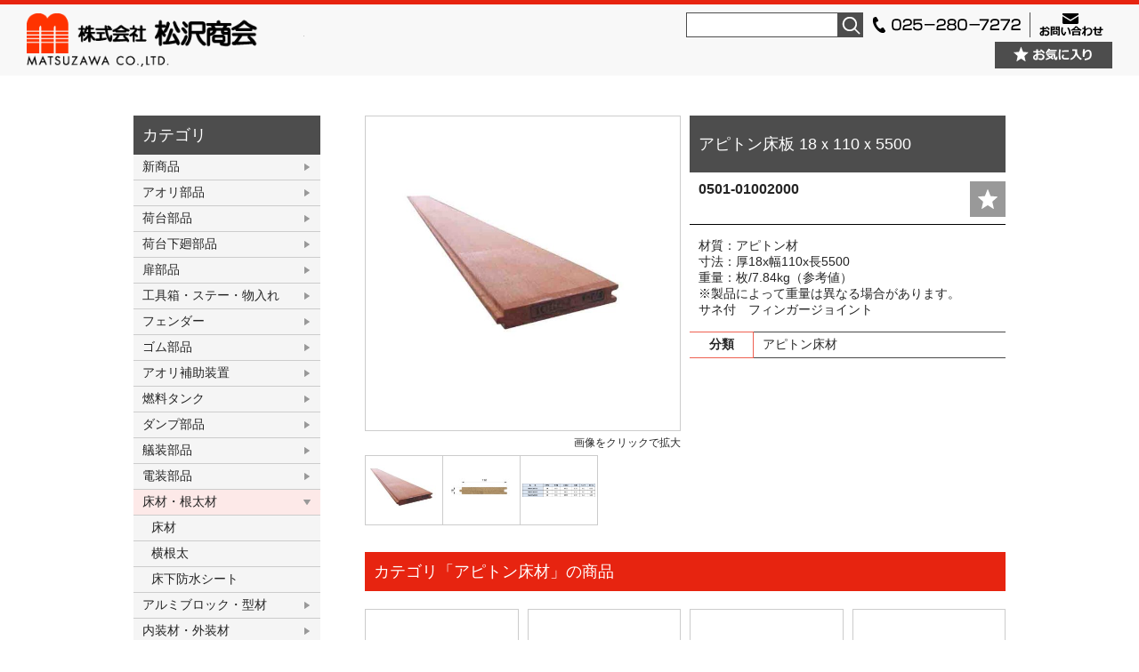

--- FILE ---
content_type: text/html; charset=UTF-8
request_url: https://www.matuzawa.com/item/4432/
body_size: 15027
content:
<!DOCTYPE html>
<html lang="ja">
<head>
<meta charset="UTF-8">
<meta name="description" content="トラックボデーの部品製造販売、修理用機械工具、一般自動車部品用品の販売、自動車板金塗装資材の販売、自動車用電装品の販売を主として、豊富な在庫と迅速な配送業務をモットーに、多様化するニーズを捉え、積極的に仕事に取り組んでおります。">
<meta name="keywords" content="トラック部品,トラックパーツ,トラック架装,トラック荷台架装,トラック荷台,荷台架装,荷台部品,架装部品,トラック,荷台,架装,とらっく,にだい,かそう,TRUCK,truck">
<meta http-equiv="X-UA-Compatible" content="IE=edge">
<meta id="viewport" name="viewport" content="width=device-width,initial-scale=1,shrink-to-fit=no" />
<link rel="apple-touch-icon" href="https://www.matuzawa.com/wp-content/themes/matsuzawa/img/apple-touch-icon.png" sizes="180x180">
<link rel="shortcut icon" type="image/png" href="https://www.matuzawa.com/wp-content/themes/matsuzawa/img/android-touch-icon.png" sizes="192x192">

<script type="text/javascript" src="//webfonts.xserver.jp/js/xserver.js"></script>
<title>アピトン床板 18ｘ110ｘ5500 | 株式会社 松沢商会</title>

<meta name='robots' content='max-image-preview:large' />
	<style>img:is([sizes="auto" i], [sizes^="auto," i]) { contain-intrinsic-size: 3000px 1500px }</style>
	<link rel='stylesheet' id='wpfp-css' href='https://www.matuzawa.com/wp-content/plugins/wp-favorite-posts/wpfp.css' type='text/css' />
<link rel='stylesheet' id='wp-block-library-css' href='https://www.matuzawa.com/wp-includes/css/dist/block-library/style.min.css?ver=e4c1cff92cea8f9af8038717eaa83f5c' type='text/css' media='all' />
<style id='classic-theme-styles-inline-css' type='text/css'>
/*! This file is auto-generated */
.wp-block-button__link{color:#fff;background-color:#32373c;border-radius:9999px;box-shadow:none;text-decoration:none;padding:calc(.667em + 2px) calc(1.333em + 2px);font-size:1.125em}.wp-block-file__button{background:#32373c;color:#fff;text-decoration:none}
</style>
<style id='xo-event-calendar-event-calendar-style-inline-css' type='text/css'>
.xo-event-calendar{font-family:Helvetica Neue,Helvetica,Hiragino Kaku Gothic ProN,Meiryo,MS PGothic,sans-serif;overflow:auto;position:relative}.xo-event-calendar td,.xo-event-calendar th{padding:0!important}.xo-event-calendar .calendar:nth-child(n+2) .month-next,.xo-event-calendar .calendar:nth-child(n+2) .month-prev{visibility:hidden}.xo-event-calendar table{background-color:transparent;border-collapse:separate;border-spacing:0;color:#333;margin:0;padding:0;table-layout:fixed;width:100%}.xo-event-calendar table caption,.xo-event-calendar table tbody,.xo-event-calendar table td,.xo-event-calendar table tfoot,.xo-event-calendar table th,.xo-event-calendar table thead,.xo-event-calendar table tr{background:transparent;border:0;margin:0;opacity:1;outline:0;padding:0;vertical-align:baseline}.xo-event-calendar table table tr{display:table-row}.xo-event-calendar table table td,.xo-event-calendar table table th{display:table-cell;padding:0}.xo-event-calendar table.xo-month{border:1px solid #ccc;border-right-width:0;margin:0 0 8px;padding:0}.xo-event-calendar table.xo-month td,.xo-event-calendar table.xo-month th{background-color:#fff;border:1px solid #ccc;padding:0}.xo-event-calendar table.xo-month caption{caption-side:top}.xo-event-calendar table.xo-month .month-header{display:flex;flex-flow:wrap;justify-content:center;margin:4px 0}.xo-event-calendar table.xo-month .month-header>span{flex-grow:1;text-align:center}.xo-event-calendar table.xo-month button{background-color:transparent;border:0;box-shadow:none;color:#333;cursor:pointer;margin:0;overflow:hidden;padding:0;text-shadow:none;width:38px}.xo-event-calendar table.xo-month button[disabled]{cursor:default;opacity:.3}.xo-event-calendar table.xo-month button>span{text-align:center;vertical-align:middle}.xo-event-calendar table.xo-month button span.nav-prev{border-bottom:2px solid #333;border-left:2px solid #333;display:inline-block;font-size:0;height:13px;transform:rotate(45deg);width:13px}.xo-event-calendar table.xo-month button span.nav-next{border-right:2px solid #333;border-top:2px solid #333;display:inline-block;font-size:0;height:13px;transform:rotate(45deg);width:13px}.xo-event-calendar table.xo-month button:hover span.nav-next,.xo-event-calendar table.xo-month button:hover span.nav-prev{border-width:3px}.xo-event-calendar table.xo-month>thead th{border-width:0 1px 0 0;color:#333;font-size:.9em;font-weight:700;padding:1px 0;text-align:center}.xo-event-calendar table.xo-month>thead th.sunday{color:#d00}.xo-event-calendar table.xo-month>thead th.saturday{color:#00d}.xo-event-calendar table.xo-month .month-week{border:0;overflow:hidden;padding:0;position:relative;width:100%}.xo-event-calendar table.xo-month .month-week table{border:0;margin:0;padding:0}.xo-event-calendar table.xo-month .month-dayname{border-width:1px 0 0 1px;bottom:0;left:0;position:absolute;right:0;top:0}.xo-event-calendar table.xo-month .month-dayname td{border-width:1px 1px 0 0;padding:0}.xo-event-calendar table.xo-month .month-dayname td div{border-width:1px 1px 0 0;font-size:100%;height:1000px;line-height:1.2em;padding:4px;text-align:right}.xo-event-calendar table.xo-month .month-dayname td div.other-month{opacity:.6}.xo-event-calendar table.xo-month .month-dayname td div.today{color:#00d;font-weight:700}.xo-event-calendar table.xo-month .month-dayname-space{height:1.5em;position:relative;top:0}.xo-event-calendar table.xo-month .month-event{background-color:transparent;position:relative;top:0}.xo-event-calendar table.xo-month .month-event td{background-color:transparent;border-width:0 1px 0 0;padding:0 1px 2px}.xo-event-calendar table.xo-month .month-event-space{background-color:transparent;height:1.5em}.xo-event-calendar table.xo-month .month-event-space td{border-width:0 1px 0 0}.xo-event-calendar table.xo-month .month-event tr,.xo-event-calendar table.xo-month .month-event-space tr{background-color:transparent}.xo-event-calendar table.xo-month .month-event-title{background-color:#ccc;border-radius:3px;color:#666;display:block;font-size:.8em;margin:1px;overflow:hidden;padding:0 4px;text-align:left;white-space:nowrap}.xo-event-calendar p.holiday-title{font-size:90%;margin:0;padding:2px 0;vertical-align:middle}.xo-event-calendar p.holiday-title span{border:1px solid #ccc;margin:0 6px 0 0;padding:0 0 0 18px}.xo-event-calendar .loading-animation{left:50%;margin:-20px 0 0 -20px;position:absolute;top:50%}@media(min-width:600px){.xo-event-calendar .calendars.columns-2{-moz-column-gap:15px;column-gap:15px;display:grid;grid-template-columns:repeat(2,1fr);row-gap:5px}.xo-event-calendar .calendars.columns-2 .month-next,.xo-event-calendar .calendars.columns-2 .month-prev{visibility:hidden}.xo-event-calendar .calendars.columns-2 .calendar:first-child .month-prev,.xo-event-calendar .calendars.columns-2 .calendar:nth-child(2) .month-next{visibility:visible}.xo-event-calendar .calendars.columns-3{-moz-column-gap:15px;column-gap:15px;display:grid;grid-template-columns:repeat(3,1fr);row-gap:5px}.xo-event-calendar .calendars.columns-3 .month-next,.xo-event-calendar .calendars.columns-3 .month-prev{visibility:hidden}.xo-event-calendar .calendars.columns-3 .calendar:first-child .month-prev,.xo-event-calendar .calendars.columns-3 .calendar:nth-child(3) .month-next{visibility:visible}.xo-event-calendar .calendars.columns-4{-moz-column-gap:15px;column-gap:15px;display:grid;grid-template-columns:repeat(4,1fr);row-gap:5px}.xo-event-calendar .calendars.columns-4 .month-next,.xo-event-calendar .calendars.columns-4 .month-prev{visibility:hidden}.xo-event-calendar .calendars.columns-4 .calendar:first-child .month-prev,.xo-event-calendar .calendars.columns-4 .calendar:nth-child(4) .month-next{visibility:visible}}.xo-event-calendar.xo-calendar-loading .xo-months{opacity:.5}.xo-event-calendar.xo-calendar-loading .loading-animation{animation:loadingCircRot .8s linear infinite;border:5px solid rgba(0,0,0,.2);border-radius:50%;border-top-color:#4285f4;height:40px;width:40px}@keyframes loadingCircRot{0%{transform:rotate(0deg)}to{transform:rotate(359deg)}}.xo-event-calendar.is-style-legacy table.xo-month .month-header>span{font-size:120%;line-height:28px}.xo-event-calendar.is-style-regular table.xo-month button:not(:hover):not(:active):not(.has-background){background-color:transparent;color:#333}.xo-event-calendar.is-style-regular table.xo-month button>span{text-align:center;vertical-align:middle}.xo-event-calendar.is-style-regular table.xo-month button>span:not(.dashicons){font-size:2em;overflow:hidden;text-indent:100%;white-space:nowrap}.xo-event-calendar.is-style-regular table.xo-month .month-next,.xo-event-calendar.is-style-regular table.xo-month .month-prev{height:2em;width:2em}.xo-event-calendar.is-style-regular table.xo-month .month-header{align-items:center;display:flex;justify-content:center;padding:.2em 0}.xo-event-calendar.is-style-regular table.xo-month .month-header .calendar-caption{flex-grow:1}.xo-event-calendar.is-style-regular table.xo-month .month-header>span{font-size:1.1em}.xo-event-calendar.is-style-regular table.xo-month>thead th{background:#fafafa;font-size:.8em}.xo-event-calendar.is-style-regular table.xo-month .month-dayname td div{font-size:1em;padding:.2em}.xo-event-calendar.is-style-regular table.xo-month .month-dayname td div.today{color:#339;font-weight:700}.xo-event-calendar.is-style-regular .holiday-titles{display:inline-flex;flex-wrap:wrap;gap:.25em 1em}.xo-event-calendar.is-style-regular p.holiday-title{font-size:.875em;margin:0 0 .5em}.xo-event-calendar.is-style-regular p.holiday-title span{margin:0 .25em 0 0;padding:0 0 0 1.25em}

</style>
<style id='xo-event-calendar-simple-calendar-style-inline-css' type='text/css'>
.xo-simple-calendar{box-sizing:border-box;font-family:Helvetica Neue,Helvetica,Hiragino Kaku Gothic ProN,Meiryo,MS PGothic,sans-serif;margin:0;padding:0;position:relative}.xo-simple-calendar td,.xo-simple-calendar th{padding:0!important}.xo-simple-calendar .calendar:nth-child(n+2) .month-next,.xo-simple-calendar .calendar:nth-child(n+2) .month-prev{visibility:hidden}.xo-simple-calendar .calendar table.month{border:0;border-collapse:separate;border-spacing:1px;box-sizing:border-box;margin:0 0 .5em;min-width:auto;outline:0;padding:0;table-layout:fixed;width:100%}.xo-simple-calendar .calendar table.month caption,.xo-simple-calendar .calendar table.month tbody,.xo-simple-calendar .calendar table.month td,.xo-simple-calendar .calendar table.month tfoot,.xo-simple-calendar .calendar table.month th,.xo-simple-calendar .calendar table.month thead,.xo-simple-calendar .calendar table.month tr{background:transparent;border:0;margin:0;opacity:1;outline:0;padding:0;vertical-align:baseline}.xo-simple-calendar .calendar table.month caption{caption-side:top;font-size:1.1em}.xo-simple-calendar .calendar table.month .month-header{align-items:center;display:flex;justify-content:center;width:100%}.xo-simple-calendar .calendar table.month .month-header .month-title{flex-grow:1;font-size:1em;font-weight:400;letter-spacing:.1em;line-height:1em;padding:0;text-align:center}.xo-simple-calendar .calendar table.month .month-header button{background:none;background-color:transparent;border:0;font-size:1.4em;line-height:1.4em;margin:0;outline-offset:0;padding:0;width:1.4em}.xo-simple-calendar .calendar table.month .month-header button:not(:hover):not(:active):not(.has-background){background-color:transparent}.xo-simple-calendar .calendar table.month .month-header button:hover{opacity:.6}.xo-simple-calendar .calendar table.month .month-header button:disabled{cursor:auto;opacity:.3}.xo-simple-calendar .calendar table.month .month-header .month-next,.xo-simple-calendar .calendar table.month .month-header .month-prev{background-color:transparent;color:#333;cursor:pointer}.xo-simple-calendar .calendar table.month tr{background:transparent;border:0;outline:0}.xo-simple-calendar .calendar table.month td,.xo-simple-calendar .calendar table.month th{background:transparent;border:0;outline:0;text-align:center;vertical-align:middle;word-break:normal}.xo-simple-calendar .calendar table.month th{font-size:.8em;font-weight:700}.xo-simple-calendar .calendar table.month td{font-size:1em;font-weight:400}.xo-simple-calendar .calendar table.month .day.holiday{color:#333}.xo-simple-calendar .calendar table.month .day.other{opacity:.3}.xo-simple-calendar .calendar table.month .day>span{box-sizing:border-box;display:inline-block;padding:.2em;width:100%}.xo-simple-calendar .calendar table.month th>span{color:#333}.xo-simple-calendar .calendar table.month .day.sun>span,.xo-simple-calendar .calendar table.month th.sun>span{color:#ec0220}.xo-simple-calendar .calendar table.month .day.sat>span,.xo-simple-calendar .calendar table.month th.sat>span{color:#0069de}.xo-simple-calendar .calendars-footer{margin:.5em;padding:0}.xo-simple-calendar .calendars-footer ul.holiday-titles{border:0;display:inline-flex;flex-wrap:wrap;gap:.25em 1em;margin:0;outline:0;padding:0}.xo-simple-calendar .calendars-footer ul.holiday-titles li{border:0;list-style:none;margin:0;outline:0;padding:0}.xo-simple-calendar .calendars-footer ul.holiday-titles li:after,.xo-simple-calendar .calendars-footer ul.holiday-titles li:before{content:none}.xo-simple-calendar .calendars-footer ul.holiday-titles .mark{border-radius:50%;display:inline-block;height:1.2em;vertical-align:middle;width:1.2em}.xo-simple-calendar .calendars-footer ul.holiday-titles .title{font-size:.7em;vertical-align:middle}@media(min-width:600px){.xo-simple-calendar .calendars.columns-2{-moz-column-gap:15px;column-gap:15px;display:grid;grid-template-columns:repeat(2,1fr);row-gap:5px}.xo-simple-calendar .calendars.columns-2 .month-next,.xo-simple-calendar .calendars.columns-2 .month-prev{visibility:hidden}.xo-simple-calendar .calendars.columns-2 .calendar:first-child .month-prev,.xo-simple-calendar .calendars.columns-2 .calendar:nth-child(2) .month-next{visibility:visible}.xo-simple-calendar .calendars.columns-3{-moz-column-gap:15px;column-gap:15px;display:grid;grid-template-columns:repeat(3,1fr);row-gap:5px}.xo-simple-calendar .calendars.columns-3 .month-next,.xo-simple-calendar .calendars.columns-3 .month-prev{visibility:hidden}.xo-simple-calendar .calendars.columns-3 .calendar:first-child .month-prev,.xo-simple-calendar .calendars.columns-3 .calendar:nth-child(3) .month-next{visibility:visible}.xo-simple-calendar .calendars.columns-4{-moz-column-gap:15px;column-gap:15px;display:grid;grid-template-columns:repeat(4,1fr);row-gap:5px}.xo-simple-calendar .calendars.columns-4 .month-next,.xo-simple-calendar .calendars.columns-4 .month-prev{visibility:hidden}.xo-simple-calendar .calendars.columns-4 .calendar:first-child .month-prev,.xo-simple-calendar .calendars.columns-4 .calendar:nth-child(4) .month-next{visibility:visible}}.xo-simple-calendar .calendar-loading-animation{left:50%;margin:-20px 0 0 -20px;position:absolute;top:50%}.xo-simple-calendar.xo-calendar-loading .calendars{opacity:.3}.xo-simple-calendar.xo-calendar-loading .calendar-loading-animation{animation:SimpleCalendarLoadingCircRot .8s linear infinite;border:5px solid rgba(0,0,0,.2);border-radius:50%;border-top-color:#4285f4;height:40px;width:40px}@keyframes SimpleCalendarLoadingCircRot{0%{transform:rotate(0deg)}to{transform:rotate(359deg)}}.xo-simple-calendar.is-style-regular table.month{border-collapse:collapse;border-spacing:0}.xo-simple-calendar.is-style-regular table.month tr{border:0}.xo-simple-calendar.is-style-regular table.month .day>span{border-radius:50%;line-height:2em;padding:.1em;width:2.2em}.xo-simple-calendar.is-style-frame table.month{background:transparent;border-collapse:collapse;border-spacing:0}.xo-simple-calendar.is-style-frame table.month thead tr{background:#eee}.xo-simple-calendar.is-style-frame table.month tbody tr{background:#fff}.xo-simple-calendar.is-style-frame table.month td,.xo-simple-calendar.is-style-frame table.month th{border:1px solid #ccc}.xo-simple-calendar.is-style-frame .calendars-footer{margin:8px 0}.xo-simple-calendar.is-style-frame .calendars-footer ul.holiday-titles .mark{border:1px solid #ccc;border-radius:0}

</style>
<style id='global-styles-inline-css' type='text/css'>
:root{--wp--preset--aspect-ratio--square: 1;--wp--preset--aspect-ratio--4-3: 4/3;--wp--preset--aspect-ratio--3-4: 3/4;--wp--preset--aspect-ratio--3-2: 3/2;--wp--preset--aspect-ratio--2-3: 2/3;--wp--preset--aspect-ratio--16-9: 16/9;--wp--preset--aspect-ratio--9-16: 9/16;--wp--preset--color--black: #000000;--wp--preset--color--cyan-bluish-gray: #abb8c3;--wp--preset--color--white: #ffffff;--wp--preset--color--pale-pink: #f78da7;--wp--preset--color--vivid-red: #cf2e2e;--wp--preset--color--luminous-vivid-orange: #ff6900;--wp--preset--color--luminous-vivid-amber: #fcb900;--wp--preset--color--light-green-cyan: #7bdcb5;--wp--preset--color--vivid-green-cyan: #00d084;--wp--preset--color--pale-cyan-blue: #8ed1fc;--wp--preset--color--vivid-cyan-blue: #0693e3;--wp--preset--color--vivid-purple: #9b51e0;--wp--preset--gradient--vivid-cyan-blue-to-vivid-purple: linear-gradient(135deg,rgba(6,147,227,1) 0%,rgb(155,81,224) 100%);--wp--preset--gradient--light-green-cyan-to-vivid-green-cyan: linear-gradient(135deg,rgb(122,220,180) 0%,rgb(0,208,130) 100%);--wp--preset--gradient--luminous-vivid-amber-to-luminous-vivid-orange: linear-gradient(135deg,rgba(252,185,0,1) 0%,rgba(255,105,0,1) 100%);--wp--preset--gradient--luminous-vivid-orange-to-vivid-red: linear-gradient(135deg,rgba(255,105,0,1) 0%,rgb(207,46,46) 100%);--wp--preset--gradient--very-light-gray-to-cyan-bluish-gray: linear-gradient(135deg,rgb(238,238,238) 0%,rgb(169,184,195) 100%);--wp--preset--gradient--cool-to-warm-spectrum: linear-gradient(135deg,rgb(74,234,220) 0%,rgb(151,120,209) 20%,rgb(207,42,186) 40%,rgb(238,44,130) 60%,rgb(251,105,98) 80%,rgb(254,248,76) 100%);--wp--preset--gradient--blush-light-purple: linear-gradient(135deg,rgb(255,206,236) 0%,rgb(152,150,240) 100%);--wp--preset--gradient--blush-bordeaux: linear-gradient(135deg,rgb(254,205,165) 0%,rgb(254,45,45) 50%,rgb(107,0,62) 100%);--wp--preset--gradient--luminous-dusk: linear-gradient(135deg,rgb(255,203,112) 0%,rgb(199,81,192) 50%,rgb(65,88,208) 100%);--wp--preset--gradient--pale-ocean: linear-gradient(135deg,rgb(255,245,203) 0%,rgb(182,227,212) 50%,rgb(51,167,181) 100%);--wp--preset--gradient--electric-grass: linear-gradient(135deg,rgb(202,248,128) 0%,rgb(113,206,126) 100%);--wp--preset--gradient--midnight: linear-gradient(135deg,rgb(2,3,129) 0%,rgb(40,116,252) 100%);--wp--preset--font-size--small: 13px;--wp--preset--font-size--medium: 20px;--wp--preset--font-size--large: 36px;--wp--preset--font-size--x-large: 42px;--wp--preset--spacing--20: 0.44rem;--wp--preset--spacing--30: 0.67rem;--wp--preset--spacing--40: 1rem;--wp--preset--spacing--50: 1.5rem;--wp--preset--spacing--60: 2.25rem;--wp--preset--spacing--70: 3.38rem;--wp--preset--spacing--80: 5.06rem;--wp--preset--shadow--natural: 6px 6px 9px rgba(0, 0, 0, 0.2);--wp--preset--shadow--deep: 12px 12px 50px rgba(0, 0, 0, 0.4);--wp--preset--shadow--sharp: 6px 6px 0px rgba(0, 0, 0, 0.2);--wp--preset--shadow--outlined: 6px 6px 0px -3px rgba(255, 255, 255, 1), 6px 6px rgba(0, 0, 0, 1);--wp--preset--shadow--crisp: 6px 6px 0px rgba(0, 0, 0, 1);}:where(.is-layout-flex){gap: 0.5em;}:where(.is-layout-grid){gap: 0.5em;}body .is-layout-flex{display: flex;}.is-layout-flex{flex-wrap: wrap;align-items: center;}.is-layout-flex > :is(*, div){margin: 0;}body .is-layout-grid{display: grid;}.is-layout-grid > :is(*, div){margin: 0;}:where(.wp-block-columns.is-layout-flex){gap: 2em;}:where(.wp-block-columns.is-layout-grid){gap: 2em;}:where(.wp-block-post-template.is-layout-flex){gap: 1.25em;}:where(.wp-block-post-template.is-layout-grid){gap: 1.25em;}.has-black-color{color: var(--wp--preset--color--black) !important;}.has-cyan-bluish-gray-color{color: var(--wp--preset--color--cyan-bluish-gray) !important;}.has-white-color{color: var(--wp--preset--color--white) !important;}.has-pale-pink-color{color: var(--wp--preset--color--pale-pink) !important;}.has-vivid-red-color{color: var(--wp--preset--color--vivid-red) !important;}.has-luminous-vivid-orange-color{color: var(--wp--preset--color--luminous-vivid-orange) !important;}.has-luminous-vivid-amber-color{color: var(--wp--preset--color--luminous-vivid-amber) !important;}.has-light-green-cyan-color{color: var(--wp--preset--color--light-green-cyan) !important;}.has-vivid-green-cyan-color{color: var(--wp--preset--color--vivid-green-cyan) !important;}.has-pale-cyan-blue-color{color: var(--wp--preset--color--pale-cyan-blue) !important;}.has-vivid-cyan-blue-color{color: var(--wp--preset--color--vivid-cyan-blue) !important;}.has-vivid-purple-color{color: var(--wp--preset--color--vivid-purple) !important;}.has-black-background-color{background-color: var(--wp--preset--color--black) !important;}.has-cyan-bluish-gray-background-color{background-color: var(--wp--preset--color--cyan-bluish-gray) !important;}.has-white-background-color{background-color: var(--wp--preset--color--white) !important;}.has-pale-pink-background-color{background-color: var(--wp--preset--color--pale-pink) !important;}.has-vivid-red-background-color{background-color: var(--wp--preset--color--vivid-red) !important;}.has-luminous-vivid-orange-background-color{background-color: var(--wp--preset--color--luminous-vivid-orange) !important;}.has-luminous-vivid-amber-background-color{background-color: var(--wp--preset--color--luminous-vivid-amber) !important;}.has-light-green-cyan-background-color{background-color: var(--wp--preset--color--light-green-cyan) !important;}.has-vivid-green-cyan-background-color{background-color: var(--wp--preset--color--vivid-green-cyan) !important;}.has-pale-cyan-blue-background-color{background-color: var(--wp--preset--color--pale-cyan-blue) !important;}.has-vivid-cyan-blue-background-color{background-color: var(--wp--preset--color--vivid-cyan-blue) !important;}.has-vivid-purple-background-color{background-color: var(--wp--preset--color--vivid-purple) !important;}.has-black-border-color{border-color: var(--wp--preset--color--black) !important;}.has-cyan-bluish-gray-border-color{border-color: var(--wp--preset--color--cyan-bluish-gray) !important;}.has-white-border-color{border-color: var(--wp--preset--color--white) !important;}.has-pale-pink-border-color{border-color: var(--wp--preset--color--pale-pink) !important;}.has-vivid-red-border-color{border-color: var(--wp--preset--color--vivid-red) !important;}.has-luminous-vivid-orange-border-color{border-color: var(--wp--preset--color--luminous-vivid-orange) !important;}.has-luminous-vivid-amber-border-color{border-color: var(--wp--preset--color--luminous-vivid-amber) !important;}.has-light-green-cyan-border-color{border-color: var(--wp--preset--color--light-green-cyan) !important;}.has-vivid-green-cyan-border-color{border-color: var(--wp--preset--color--vivid-green-cyan) !important;}.has-pale-cyan-blue-border-color{border-color: var(--wp--preset--color--pale-cyan-blue) !important;}.has-vivid-cyan-blue-border-color{border-color: var(--wp--preset--color--vivid-cyan-blue) !important;}.has-vivid-purple-border-color{border-color: var(--wp--preset--color--vivid-purple) !important;}.has-vivid-cyan-blue-to-vivid-purple-gradient-background{background: var(--wp--preset--gradient--vivid-cyan-blue-to-vivid-purple) !important;}.has-light-green-cyan-to-vivid-green-cyan-gradient-background{background: var(--wp--preset--gradient--light-green-cyan-to-vivid-green-cyan) !important;}.has-luminous-vivid-amber-to-luminous-vivid-orange-gradient-background{background: var(--wp--preset--gradient--luminous-vivid-amber-to-luminous-vivid-orange) !important;}.has-luminous-vivid-orange-to-vivid-red-gradient-background{background: var(--wp--preset--gradient--luminous-vivid-orange-to-vivid-red) !important;}.has-very-light-gray-to-cyan-bluish-gray-gradient-background{background: var(--wp--preset--gradient--very-light-gray-to-cyan-bluish-gray) !important;}.has-cool-to-warm-spectrum-gradient-background{background: var(--wp--preset--gradient--cool-to-warm-spectrum) !important;}.has-blush-light-purple-gradient-background{background: var(--wp--preset--gradient--blush-light-purple) !important;}.has-blush-bordeaux-gradient-background{background: var(--wp--preset--gradient--blush-bordeaux) !important;}.has-luminous-dusk-gradient-background{background: var(--wp--preset--gradient--luminous-dusk) !important;}.has-pale-ocean-gradient-background{background: var(--wp--preset--gradient--pale-ocean) !important;}.has-electric-grass-gradient-background{background: var(--wp--preset--gradient--electric-grass) !important;}.has-midnight-gradient-background{background: var(--wp--preset--gradient--midnight) !important;}.has-small-font-size{font-size: var(--wp--preset--font-size--small) !important;}.has-medium-font-size{font-size: var(--wp--preset--font-size--medium) !important;}.has-large-font-size{font-size: var(--wp--preset--font-size--large) !important;}.has-x-large-font-size{font-size: var(--wp--preset--font-size--x-large) !important;}
:where(.wp-block-post-template.is-layout-flex){gap: 1.25em;}:where(.wp-block-post-template.is-layout-grid){gap: 1.25em;}
:where(.wp-block-columns.is-layout-flex){gap: 2em;}:where(.wp-block-columns.is-layout-grid){gap: 2em;}
:root :where(.wp-block-pullquote){font-size: 1.5em;line-height: 1.6;}
</style>
<link rel='stylesheet' id='contact-form-7-css' href='https://www.matuzawa.com/wp-content/plugins/contact-form-7/includes/css/styles.css?ver=6.1' type='text/css' media='all' />
<link rel='stylesheet' id='cf7msm_styles-css' href='https://www.matuzawa.com/wp-content/plugins/contact-form-7-multi-step-module/resources/cf7msm.css?ver=4.4.2' type='text/css' media='all' />
<style id='am.view_last_posts-inline-css' type='text/css'>

		.am\.last-viewed-posts\.display-none.am\.last-viewed-posts\.display-none {
			display:none !important;
		}
		
</style>
<link rel='stylesheet' id='xo-event-calendar-css' href='https://www.matuzawa.com/wp-content/plugins/xo-event-calendar/css/xo-event-calendar.css?ver=3.2.10' type='text/css' media='all' />
<link rel='stylesheet' id='usces_default_css-css' href='https://www.matuzawa.com/wp-content/plugins/usc-e-shop/css/usces_default.css?ver=2.11.27.2601211' type='text/css' media='all' />
<link rel='stylesheet' id='dashicons-css' href='https://www.matuzawa.com/wp-includes/css/dashicons.min.css?ver=e4c1cff92cea8f9af8038717eaa83f5c' type='text/css' media='all' />
<script type="text/javascript" src="https://www.matuzawa.com/wp-includes/js/jquery/jquery.min.js?ver=3.7.1" id="jquery-core-js"></script>
<script type="text/javascript" src="https://www.matuzawa.com/wp-includes/js/jquery/jquery-migrate.min.js?ver=3.4.1" id="jquery-migrate-js"></script>
<script type="text/javascript" src="https://www.matuzawa.com/wp-content/plugins/wp-favorite-posts/script.js?ver=1.6.8" id="wp-favorite-posts-js"></script>
<link rel="https://api.w.org/" href="https://www.matuzawa.com/wp-json/" /><link rel="alternate" title="JSON" type="application/json" href="https://www.matuzawa.com/wp-json/wp/v2/posts/4432" /><link rel='shortlink' href='https://www.matuzawa.com/?p=4432' />
<link rel="alternate" title="oEmbed (JSON)" type="application/json+oembed" href="https://www.matuzawa.com/wp-json/oembed/1.0/embed?url=https%3A%2F%2Fwww.matuzawa.com%2Fitem%2F4432%2F" />
<link rel="alternate" title="oEmbed (XML)" type="text/xml+oembed" href="https://www.matuzawa.com/wp-json/oembed/1.0/embed?url=https%3A%2F%2Fwww.matuzawa.com%2Fitem%2F4432%2F&#038;format=xml" />

<meta property="og:title" content="アピトン床板 18ｘ110ｘ5500">
<meta property="og:type" content="product">
<meta property="og:description" content="アピトン床板 18ｘ110ｘ5500">
<meta property="og:url" content="https://www.matuzawa.com/item/4432/">
<meta property="og:image" content="https://www.matuzawa.com/wp-content/uploads/2019/01/0501-01002000__5-300x225.jpg">
<meta property="og:site_name" content="株式会社 松沢商会"><link rel="stylesheet" href="https://www.matuzawa.com/wp-content/themes/matsuzawa/css/usces_cart.css" type="text/css" media="all">
<link rel="stylesheet" href="https://www.matuzawa.com/wp-content/themes/matsuzawa/css/layout.css?ver=1.0.1" type="text/css" media="all">
<link rel="stylesheet" href="https://www.matuzawa.com/wp-content/themes/matsuzawa/css/sub.css?ver=1.0.1" type="text/css" media="all">
<link rel="stylesheet" href="https://www.matuzawa.com/wp-content/themes/matsuzawa/js/fluidbox/fluidbox.min.css" type="text/css" media="all">
	<style type="text/css">
    .grecaptcha-badge { display: none;}
  </style>

<!-- Global site tag (gtag.js) - Google Analytics -->
<script async src="https://www.googletagmanager.com/gtag/js?id=UA-133946207-1"></script>
<script>
  window.dataLayer = window.dataLayer || [];
  function gtag(){dataLayer.push(arguments);}
  gtag('js', new Date());

 

  gtag('config', 'UA-133946207-1');
</script>
</head>
<body class="products">

  <header>

    <div class="header_info">
      <h1><a href="https://www.matuzawa.com/products/">株式会社松沢商会<span>MATSUZAWA CO.,LTD.</span></a></h1>
      
      <div class="header_box">
        <div class="header_contact">
          <div class="searchformBox">
            <button type="button" class="sp_search_button pc_none"></button>
            <form action="https://www.matuzawa.com/" class="search-form" method="get" role="search">
              <input type="search" name="s" value="" required>
              <button type="submit" value="検索">検索</button>
            </form>
          </div>
          <p class="tel sp_none"><img src="https://www.matuzawa.com/wp-content/themes/matsuzawa/img/products/img-tel.png"></p>
          <p class="mail sp_none"><a href="https://www.matuzawa.com/contact/"><img src="https://www.matuzawa.com/wp-content/themes/matsuzawa/img/products/btn-contact.png"></a></p>
        </div>
        <p class="header_favorite_button sp_none">
          <a href="https://www.matuzawa.com/products/favoritelist/"><img src="https://www.matuzawa.com/wp-content/themes/matsuzawa/img/products/btn-favorite.gif"></a>
        </p>
      </div>
    </div>
    <p class="sp_menu"></p>
    <nav class="global_nav">
<div class="menu-globalnav-container"><ul><li id="menu-item-28" class="menu-item menu-item-type-post_type menu-item-object-page menu-item-28"><a href="https://www.matuzawa.com/profile/" title="PROFILE">会社案内<span>PROFILE</span></a></li>
<li id="menu-item-27" class="menu-item menu-item-type-post_type menu-item-object-page menu-item-27"><a target="_blank" href="https://www.matuzawa.com/products/" title="PRODUCTS">取扱商品<span>PRODUCTS</span></a></li>
<li id="menu-item-26" class="menu-item menu-item-type-post_type menu-item-object-page menu-item-26"><a href="https://www.matuzawa.com/office/" title="OFFICE">拠点案内<span>OFFICE</span></a></li>
<li id="menu-item-25471" class="menu-item menu-item-type-custom menu-item-object-custom menu-item-has-children menu-item-25471"><a href="/" title="CONTACT">お問い合わせ<span>CONTACT</span></a>
<ul class="sub-menu">
	<li id="menu-item-25472" class="menu-item menu-item-type-post_type menu-item-object-page menu-item-25472"><a href="https://www.matuzawa.com/inquiry/">ご購入・お見積もりのお問い合わせ<span></span></a></li>
	<li id="menu-item-18319" class="menu-item menu-item-type-post_type menu-item-object-page menu-item-18319"><a href="https://www.matuzawa.com/contact/">そのほかのお問い合わせ<span></span></a></li>
</ul>
</li>
<li id="menu-item-18311" class="menu-item menu-item-type-custom menu-item-object-custom menu-item-18311"><a href="/new-products/" title="NEW PRODUCTS">新製品情報<span>NEW PRODUCTS</span></a></li>
<li id="menu-item-18312" class="menu-item menu-item-type-custom menu-item-object-custom menu-item-18312"><a href="/special/" title="SPECIAL">特販商品情報<span>SPECIAL</span></a></li>
</ul></div>    </nav>
  </header>
<main class="products-list">
	<div class="sidebar">
	<h3>カテゴリ</h3>
	<ul class="side-list">
        <li class="cat-itemnew cat-item"><a href="https://www.matuzawa.com/shop/category/itemnew/">新商品</a></li>
        <li class="cat-item"><a href="https://www.matuzawa.com/shop/category/tilt-parts/">アオリ部品</a><ul class="children"><li class="cat-item"><a href="https://www.matuzawa.com/shop/category/tilt-parts/premium/">掛金</a><li class="cat-item"><a href="https://www.matuzawa.com/shop/category/tilt-parts/handle/">掛金ハンドル・コの字</a><li class="cat-item"><a href="https://www.matuzawa.com/shop/category/tilt-parts/rope/">ロープ通し</a><li class="cat-item"><a href="https://www.matuzawa.com/shop/category/tilt-parts/shrimp-gold/">エビ金具・エビ金受</a><li class="cat-item"><a href="https://www.matuzawa.com/shop/category/tilt-parts/middle-pillar/">中柱ハンドル・その他</a><li class="cat-item"><a href="https://www.matuzawa.com/shop/category/tilt-parts/block-hinge/">ブロックアオリ蝶番</a><li class="cat-item"><a href="https://www.matuzawa.com/shop/category/tilt-parts/flat-hinge/">平蝶番・ダンプ蝶番</a><li class="cat-item"><a href="https://www.matuzawa.com/shop/category/tilt-parts/hinge/">長蝶番・ピンボルト</a></ul></li><li class="cat-item"><a href="https://www.matuzawa.com/shop/category/platform-parts/">荷台部品</a><ul class="children"><li class="cat-item"><a href="https://www.matuzawa.com/shop/category/platform-parts/rope-hook/">荷台ロープフック</a><li class="cat-item"><a href="https://www.matuzawa.com/shop/category/platform-parts/embedded-rope-hook/">埋込ロープフック</a><li class="cat-item"><a href="https://www.matuzawa.com/shop/category/platform-parts/drawer-rope-hook/">引き出しロープフック</a><li class="cat-item"><a href="https://www.matuzawa.com/shop/category/platform-parts/%e3%83%88%e3%83%ac%e3%83%bc%e3%83%a9%e3%83%bc%e3%83%95%e3%83%83%e3%82%af/">トレーラーフック</a><li class="cat-item"><a href="https://www.matuzawa.com/shop/category/platform-parts/%e3%83%af%e3%82%a4%e3%83%a4%e3%83%bc%e6%8e%9b%e3%81%91/">ワイヤー掛け</a><li class="cat-item"><a href="https://www.matuzawa.com/shop/category/platform-parts/steel-column/">鋼材柱(スタンション受) 他</a><li class="cat-item"><a href="https://www.matuzawa.com/shop/category/platform-parts/pillar-cradle/">柱ガセット</a></ul></li><li class="cat-item"><a href="https://www.matuzawa.com/shop/category/under-the-platform-parts/">荷台下廻部品</a><ul class="children"><li class="cat-item"><a href="https://www.matuzawa.com/shop/category/under-the-platform-parts/slip-stop/">スベリ止・根太結合材</a><li class="cat-item"><a href="https://www.matuzawa.com/shop/category/under-the-platform-parts/u-bolt/">Uボルト・Uボルト座金</a><li class="cat-item"><a href="https://www.matuzawa.com/shop/category/under-the-platform-parts/chassis-spacer/">シャシスペーサー</a><li class="cat-item"><a href="https://www.matuzawa.com/shop/category/under-the-platform-parts/mud-bkt/">泥除ブラケット</a><li class="cat-item"><a href="https://www.matuzawa.com/shop/category/under-the-platform-parts/chain-hanging/">スペアタイヤキャリア</a><li class="cat-item"><a href="https://www.matuzawa.com/shop/category/under-the-platform-parts/chain-hook/">チェーン掛け</a><li class="cat-item"><a href="https://www.matuzawa.com/shop/category/under-the-platform-parts/side-bumper/">サイドバンパー&amp;関連部品</a><li class="cat-item"><a href="https://www.matuzawa.com/shop/category/under-the-platform-parts/side-bumper-stay/">サイドバンパーステー</a><li class="cat-item"><a href="https://www.matuzawa.com/shop/category/under-the-platform-parts/muffler-pipe/">マフラーパイプ</a></ul></li><li class="cat-item"><a href="https://www.matuzawa.com/shop/category/door-parts/">扉部品</a><ul class="children"><li class="cat-item"><a href="https://www.matuzawa.com/shop/category/door-parts/kannon-hinge/">観音蝶番</a><li class="cat-item"><a href="https://www.matuzawa.com/shop/category/door-parts/rod-handle/">棒ハンドル</a><li class="cat-item"><a href="https://www.matuzawa.com/shop/category/door-parts/open-stopper/">オープンストッパー</a><li class="cat-item"><a href="https://www.matuzawa.com/shop/category/door-parts/gas-damper/">ガススプリング</a><li class="cat-item"><a href="https://www.matuzawa.com/shop/category/door-parts/door-material/">ドア材、ガスケットその他</a></ul></li><li class="cat-item"><a href="https://www.matuzawa.com/shop/category/toolbox/">工具箱・ステー・物入れ</a><ul class="children"><li class="cat-item"><a href="https://www.matuzawa.com/shop/category/toolbox/stainless-steel-toolbox/">ステンレス製工具箱</a><li class="cat-item"><a href="https://www.matuzawa.com/shop/category/toolbox/frp-toolbox/">FRP製工具箱</a><li class="cat-item"><a href="https://www.matuzawa.com/shop/category/toolbox/%e6%a8%b9%e8%84%82%e8%a3%bd%e5%b7%a5%e5%85%b7%e7%ae%b1/">樹脂製工具箱</a><li class="cat-item"><a href="https://www.matuzawa.com/shop/category/toolbox/iron-toolbox/">鉄製工具箱</a><li class="cat-item"><a href="https://www.matuzawa.com/shop/category/toolbox/toolbox-stay/">工具箱ステー</a><li class="cat-item"><a href="https://www.matuzawa.com/shop/category/toolbox/toolbox-other/">鳥居物入れ・りん木入れ</a></ul></li><li class="cat-item"><a href="https://www.matuzawa.com/shop/category/fender/">フェンダー</a><ul class="children"><li class="cat-item"><a href="https://www.matuzawa.com/shop/category/fender/fender-other/">角フェンダー</a><li class="cat-item"><a href="https://www.matuzawa.com/shop/category/fender/ha-shaped-fender/">ハ型フェンダー(ｽﾌﾟﾗｯｼｭｶﾞｰﾄﾞ)</a></ul></li><li class="cat-item"><a href="https://www.matuzawa.com/shop/category/rubber-parts/">ゴム部品</a><ul class="children"><li class="cat-item"><a href="https://www.matuzawa.com/shop/category/rubber-parts/atari-rubber/">アタリ(煽り)ゴム</a><li class="cat-item"><a href="https://www.matuzawa.com/shop/category/rubber-parts/water-drain-hose/">水抜ホース関連・他</a><li class="cat-item"><a href="https://www.matuzawa.com/shop/category/rubber-parts/mud-rubber-remover/">泥除ゴム</a><li class="cat-item"><a href="https://www.matuzawa.com/shop/category/rubber-parts/packing/">パッキンゴム</a></ul></li><li class="cat-item"><a href="https://www.matuzawa.com/shop/category/tilt-assistant-device/">アオリ補助装置</a><ul class="children"><li class="cat-item"><a href="https://www.matuzawa.com/shop/category/tilt-assistant-device/seiko-rack/">セイコーラック</a><li class="cat-item"><a href="https://www.matuzawa.com/shop/category/tilt-assistant-device/aori-balancer/">アオリバランサー</a><li class="cat-item"><a href="https://www.matuzawa.com/shop/category/tilt-assistant-device/aori-auxiliary-equipment/">アオリ補助装置その他</a></ul></li><li class="cat-item"><a href="https://www.matuzawa.com/shop/category/fuel-tank/">燃料タンク</a><ul class="children"><li class="cat-item"><a href="https://www.matuzawa.com/shop/category/fuel-tank/ys-fuel-tank/">YST 燃料タンク</a><li class="cat-item"><a href="https://www.matuzawa.com/shop/category/fuel-tank/toraji-fuel-tank/">東ラジ 燃料タンク</a><li class="cat-item"><a href="https://www.matuzawa.com/shop/category/fuel-tank/daimaru-fuel-tank/">大丸鐵興 燃料タンク</a><li class="cat-item"><a href="https://www.matuzawa.com/shop/category/fuel-tank/nikkei-aluminum-fuel-tank/">日軽 アルミ燃料タンク</a><li class="cat-item"><a href="https://www.matuzawa.com/shop/category/fuel-tank/fuel-tank-other/">ガッポ 燃料タンク</a><li class="cat-item"><a href="https://www.matuzawa.com/shop/category/fuel-tank/%e3%83%a6%e3%83%8b%e3%83%83%e3%83%88%e3%82%b2%e3%83%bc%e3%82%b8/">ユニットゲージ</a><li class="cat-item"><a href="https://www.matuzawa.com/shop/category/fuel-tank/%e3%82%b3%e3%83%8d%e3%82%af%e3%82%bf%e3%83%bc%e3%82%b3%e3%83%83%e3%82%af%e3%83%bb%e4%bb%96/">コネクターコック・他</a><li class="cat-item"><a href="https://www.matuzawa.com/shop/category/fuel-tank/%e3%82%bf%e3%83%b3%e3%82%af%e3%82%ad%e3%83%a3%e3%83%83%e3%83%97/">タンクキャップ</a><li class="cat-item"><a href="https://www.matuzawa.com/shop/category/fuel-tank/fuel-hose/">燃料ホース</a></ul></li><li class="cat-item"><a href="https://www.matuzawa.com/shop/category/dump-parts/">ダンプ部品</a><ul class="children"><li class="cat-item"><a href="https://www.matuzawa.com/shop/category/dump-parts/automatic-seat/">自動シート</a><li class="cat-item"><a href="https://www.matuzawa.com/shop/category/dump-parts/dump-straight-metal-fittings/">ダンプアオリ金具</a></ul></li><li class="cat-item"><a href="https://www.matuzawa.com/shop/category/outfitting-parts/">艤装部品</a><ul class="children"><li class="cat-item"><a href="https://www.matuzawa.com/shop/category/outfitting-parts/wheel%e3%83%bbother/">輪止め・台座格納ボックス</a><li class="cat-item"><a href="https://www.matuzawa.com/shop/category/outfitting-parts/lock/">キャッチ・錠前・トッテ 他</a><li class="cat-item"><a href="https://www.matuzawa.com/shop/category/outfitting-parts/scoop/">スコップ掛</a><li class="cat-item"><a href="https://www.matuzawa.com/shop/category/outfitting-parts/pipe-metal-etc/">コイルスプリング・メタル</a><li class="cat-item"><a href="https://www.matuzawa.com/shop/category/outfitting-parts/display-board/">表示板</a><li class="cat-item"><a href="https://www.matuzawa.com/shop/category/outfitting-parts/license-plate/">ナンバー枠・取付ステー</a><li class="cat-item"><a href="https://www.matuzawa.com/shop/category/outfitting-parts/lashing/">ラッシング関連</a><li class="cat-item"><a href="https://www.matuzawa.com/shop/category/outfitting-parts/joloda/">ジョロダ ・レール</a><li class="cat-item"><a href="https://www.matuzawa.com/shop/category/outfitting-parts/electric-winch/">電動ウインチ</a><li class="cat-item"><a href="https://www.matuzawa.com/shop/category/outfitting-parts/%e3%83%91%e3%83%af%e3%83%bc%e3%83%96%e3%83%aa%e3%83%83%e3%82%b8/">パワーブリッジ・導風板</a></ul></li><li class="cat-item"><a href="https://www.matuzawa.com/shop/category/electrical-parts/">電装部品</a><ul class="children"><li class="cat-item"><a href="https://www.matuzawa.com/shop/category/electrical-parts/lamp/">マーカーランプ</a><li class="cat-item"><a href="https://www.matuzawa.com/shop/category/electrical-parts/marker-lamp-stay/">マーカーランプステー</a><li class="cat-item"><a href="https://www.matuzawa.com/shop/category/electrical-parts/vehicle-light/">車高灯・サイドランプ</a><li class="cat-item"><a href="https://www.matuzawa.com/shop/category/electrical-parts/billboard-lights/">ナンバーランプ・看板灯</a><li class="cat-item"><a href="https://www.matuzawa.com/shop/category/electrical-parts/work-light/">作業灯・バックランプ</a><li class="cat-item"><a href="https://www.matuzawa.com/shop/category/electrical-parts/chamber-light/">庫内灯</a><li class="cat-item"><a href="https://www.matuzawa.com/shop/category/electrical-parts/street-light/">路肩灯</a><li class="cat-item"><a href="https://www.matuzawa.com/shop/category/electrical-parts/tail-lamp-koito/">テールランプ (小糸)</a><li class="cat-item"><a href="https://www.matuzawa.com/shop/category/electrical-parts/tail-lamp-jb/">テールランプ (JB)</a><li class="cat-item"><a href="https://www.matuzawa.com/shop/category/electrical-parts/tail-lamp-other/">テールランプ その他</a><li class="cat-item"><a href="https://www.matuzawa.com/shop/category/electrical-parts/switch/">スイッチ・ブザー</a><li class="cat-item"><a href="https://www.matuzawa.com/shop/category/electrical-parts/electronic-parts/">配線コード</a><li class="cat-item"><a href="https://www.matuzawa.com/shop/category/electrical-parts/fuse/">ヒューズ</a><li class="cat-item"><a href="https://www.matuzawa.com/shop/category/electrical-parts/wiring-tie-parts/">配線結束部品</a><li class="cat-item"><a href="https://www.matuzawa.com/shop/category/electrical-parts/terminal/">ターミナル端子・その他</a></ul></li><li class="cat-item current-cat"><a href="https://www.matuzawa.com/shop/category/floor-material/">床材・根太材</a><ul class="children"><li class="cat-item"><a href="https://www.matuzawa.com/shop/category/floor-material/floor-covering/">床材</a><li class="cat-item"><a href="https://www.matuzawa.com/shop/category/floor-material/%e6%a8%aa%e6%a0%b9%e5%a4%aa/">横根太</a><li class="cat-item"><a href="https://www.matuzawa.com/shop/category/floor-material/underfloor-tarpaulin/">床下防水シート</a></ul></li><li class="cat-item"><a href="https://www.matuzawa.com/shop/category/aluminum-mold-material/">アルミブロック・型材</a><ul class="children"><li class="cat-item"><a href="https://www.matuzawa.com/shop/category/aluminum-mold-material/nikkei-aluminum-block-standard/">日軽アルミブロック 標準</a><li class="cat-item"><a href="https://www.matuzawa.com/shop/category/aluminum-mold-material/nikkei-aluminum-block-thin/">日軽アルミブロック 薄型</a><li class="cat-item"><a href="https://www.matuzawa.com/shop/category/aluminum-mold-material/nikkei-aluminum-block-thin-fitting/">日軽アルミブロック 薄型嵌合</a><li class="cat-item"><a href="https://www.matuzawa.com/shop/category/aluminum-mold-material/nikkei-aluminum-block-parts/">日軽アルミブロック 部品</a><li class="cat-item"><a href="https://www.matuzawa.com/shop/category/aluminum-mold-material/mitsubishi-aluminum-block/">三菱アルミブロック</a><li class="cat-item"><a href="https://www.matuzawa.com/shop/category/aluminum-mold-material/uacj-aluminum-block/">UACJアルミブロック</a><li class="cat-item"><a href="https://www.matuzawa.com/shop/category/aluminum-mold-material/aluminum-joist-wood/">アルミ根太材</a><li class="cat-item"><a href="https://www.matuzawa.com/shop/category/aluminum-mold-material/joiner-other-materials/">ジョイナー その他型材</a></ul></li><li class="cat-item"><a href="https://www.matuzawa.com/shop/category/iinterior-material/">内装材・外装材</a><ul class="children"><li class="cat-item"><a href="https://www.matuzawa.com/shop/category/iinterior-material/veneer-plywood/">ベニヤ・合板</a><li class="cat-item"><a href="https://www.matuzawa.com/shop/category/iinterior-material/corrugated-panel/">コルゲートパネル</a><li class="cat-item"><a href="https://www.matuzawa.com/shop/category/iinterior-material/alpolic/">アルポリック</a></ul></li><li class="cat-item"><a href="https://www.matuzawa.com/shop/category/material/">材料・素材</a><ul class="children"><li class="cat-item"><a href="https://www.matuzawa.com/shop/category/material/stainless-steel-plate/">ステンレス鋼板</a><li class="cat-item"><a href="https://www.matuzawa.com/shop/category/material/aluminum-stripe/">平板・縞板</a><li class="cat-item"><a href="https://www.matuzawa.com/shop/category/material/stainless-steel-round-pipe/">ステンレス丸パイプ</a><li class="cat-item"><a href="https://www.matuzawa.com/shop/category/material/stainless-steel-square-pipe/">ステンレス角パイプ</a><li class="cat-item"><a href="https://www.matuzawa.com/shop/category/material/stainless-steel-angle/">ステンレスアングル</a><li class="cat-item"><a href="https://www.matuzawa.com/shop/category/material/stainless-flat-bar/">ステンレスフラットバー</a><li class="cat-item"><a href="https://www.matuzawa.com/shop/category/material/stainless-steel-round-bar/">ステンレス丸棒</a><li class="cat-item"><a href="https://www.matuzawa.com/shop/category/material/punching-metal-etc/">パンチングメタル 他</a><li class="cat-item"><a href="https://www.matuzawa.com/shop/category/material/steel-other/">鋼材その他</a><li class="cat-item"><a href="https://www.matuzawa.com/shop/category/material/dura-wood/">合木</a><li class="cat-item"><a href="https://www.matuzawa.com/shop/category/material/insulation/">断熱材</a></ul></li><li class="cat-item"><a href="https://www.matuzawa.com/shop/category/screw-and-rivet/">ねじ・リベット</a><ul class="children"><li class="cat-item"><a href="https://www.matuzawa.com/shop/category/screw-and-rivet/joist-bolt/">根太ボルト・根角ボルト</a><li class="cat-item"><a href="https://www.matuzawa.com/shop/category/screw-and-rivet/screw/">タッピング・ねじ</a><li class="cat-item"><a href="https://www.matuzawa.com/shop/category/screw-and-rivet/rivet/">リベット</a><li class="cat-item"><a href="https://www.matuzawa.com/shop/category/screw-and-rivet/cargo-rock/">カーゴロック・内装ビス</a><li class="cat-item"><a href="https://www.matuzawa.com/shop/category/screw-and-rivet/bisutora/">ビスライダー</a></ul></li><li class="cat-item"><a href="https://www.matuzawa.com/shop/category/adhesive_tape_consumable/">接着剤・シーラー・テープ</a><ul class="children"><li class="cat-item"><a href="https://www.matuzawa.com/shop/category/adhesive_tape_consumable/adhesive/">接着剤</a><li class="cat-item"><a href="https://www.matuzawa.com/shop/category/adhesive_tape_consumable/sealer-agent/">シーラー剤</a><li class="cat-item"><a href="https://www.matuzawa.com/shop/category/adhesive_tape_consumable/double-sided-tape/">両面テープ</a><li class="cat-item"><a href="https://www.matuzawa.com/shop/category/adhesive_tape_consumable/%e3%81%9d%e3%81%ae%e4%bb%96%e3%82%b7%e3%83%bc%e3%83%a9%e3%83%bc%e3%80%81%e6%8e%a5%e7%9d%80%e5%89%a4/">その他シーラー、接着剤</a><li class="cat-item"><a href="https://www.matuzawa.com/shop/category/adhesive_tape_consumable/uretan-adhesive_tape_consumable/">発泡ウレタン</a><li class="cat-item"><a href="https://www.matuzawa.com/shop/category/adhesive_tape_consumable/%e4%bd%9c%e6%a5%ad%e7%94%a8%e6%b6%88%e8%80%97%e5%93%81/">作業用消耗品</a></ul></li><li class="cat-item"><a href="https://www.matuzawa.com/shop/category/other/">反射板・足掛け・保安用品</a><ul class="children"><li class="cat-item"><a href="https://www.matuzawa.com/shop/category/other/reflector/">後部反射器・リフレクター</a><li class="cat-item"><a href="https://www.matuzawa.com/shop/category/other/%e6%98%87%e9%99%8d%e3%82%b9%e3%83%86%e3%83%83%e3%83%97/">昇降ステップ</a><li class="cat-item"><a href="https://www.matuzawa.com/shop/category/other/fire-extinguisher/">消火器、保安用品</a><li class="cat-item"><a href="https://www.matuzawa.com/shop/category/other/other-parts/">その他 商品</a></ul></li><li class="cat-item"><a href="https://www.matuzawa.com/shop/category/specially/">特別販売商品</a></li>	</ul>
	</div><!-- /#sideber -->
	<div class="listbox">
					<section class="item-info-wrap itemcode-0501-01002000">
				<div class="item-info">
					<div class="col-thumb item-col">
						<div class="col-thumbmain">
																<div><a data-lightbox="lightbox" href="https://www.matuzawa.com/wp-content/uploads/2019/01/0501-01002000__5.jpg"><img width="375" height="281" src="https://www.matuzawa.com/wp-content/uploads/2019/01/0501-01002000__5.jpg" class="attachment-375x375 size-375x375" alt="0501-01002000" decoding="async" fetchpriority="high" srcset="https://www.matuzawa.com/wp-content/uploads/2019/01/0501-01002000__5.jpg 800w, https://www.matuzawa.com/wp-content/uploads/2019/01/0501-01002000__5-640x480.jpg 640w, https://www.matuzawa.com/wp-content/uploads/2019/01/0501-01002000__5-300x225.jpg 300w, https://www.matuzawa.com/wp-content/uploads/2019/01/0501-01002000__5-768x576.jpg 768w" sizes="(max-width: 375px) 100vw, 375px" /></a></div>
																<div><a data-lightbox="lightbox" href="https://www.matuzawa.com/wp-content/uploads/2024/12/0501-01002000__3.jpg"><img width="375" height="281" src="https://www.matuzawa.com/wp-content/uploads/2024/12/0501-01002000__3.jpg" class="attachment-375x375 size-375x375" alt="0501-01002000" decoding="async" srcset="https://www.matuzawa.com/wp-content/uploads/2024/12/0501-01002000__3.jpg 800w, https://www.matuzawa.com/wp-content/uploads/2024/12/0501-01002000__3-640x480.jpg 640w, https://www.matuzawa.com/wp-content/uploads/2024/12/0501-01002000__3-300x225.jpg 300w, https://www.matuzawa.com/wp-content/uploads/2024/12/0501-01002000__3-768x576.jpg 768w" sizes="(max-width: 375px) 100vw, 375px" /></a></div>
																<div><a data-lightbox="lightbox" href="https://www.matuzawa.com/wp-content/uploads/2019/01/0501-01002000__1.jpg"><img width="375" height="72" src="https://www.matuzawa.com/wp-content/uploads/2019/01/0501-01002000__1.jpg" class="attachment-375x375 size-375x375" alt="0501-01002000" decoding="async" loading="lazy" srcset="https://www.matuzawa.com/wp-content/uploads/2019/01/0501-01002000__1.jpg 744w, https://www.matuzawa.com/wp-content/uploads/2019/01/0501-01002000__1-300x58.jpg 300w, https://www.matuzawa.com/wp-content/uploads/2019/01/0501-01002000__1-640x123.jpg 640w" sizes="auto, (max-width: 375px) 100vw, 375px" /></a></div>
													</div>
						<p class="exp">画像をクリックで拡大</p>						<div class="col-thumblist">
																<span class="thumblist">
										<img width="150" height="150" src="https://www.matuzawa.com/wp-content/uploads/2019/01/0501-01002000__5-150x150.jpg" class="attachment-150x150 size-150x150" alt="0501-01002000" decoding="async" />									</span>
																<span class="thumblist">
										<img width="150" height="150" src="https://www.matuzawa.com/wp-content/uploads/2024/12/0501-01002000__3-150x150.jpg" class="attachment-150x150 size-150x150" alt="0501-01002000" decoding="async" loading="lazy" />									</span>
																<span class="thumblist">
										<img width="150" height="29" src="https://www.matuzawa.com/wp-content/uploads/2019/01/0501-01002000__1-300x58.jpg" class="attachment-150x150 size-150x150" alt="0501-01002000" decoding="async" loading="lazy" srcset="https://www.matuzawa.com/wp-content/uploads/2019/01/0501-01002000__1-300x58.jpg 300w, https://www.matuzawa.com/wp-content/uploads/2019/01/0501-01002000__1-640x123.jpg 640w, https://www.matuzawa.com/wp-content/uploads/2019/01/0501-01002000__1.jpg 744w" sizes="auto, (max-width: 150px) 100vw, 150px" />									</span>
													</div>
					</div>

					<div class="col-data item-col">
						<form action="https://www.matuzawa.com/usces-cart/" method="post">
							<h2>アピトン床板 18ｘ110ｘ5500</h2>
							<div class="item-header item-fav-wrap">
								<p>0501-01002000<!--<span>0501-01002000</span>--></p>
								<span class="fav-tgl item-fav item-status with-icon"><span class='wpfp-span'><img src='https://www.matuzawa.com/wp-content/plugins/wp-favorite-posts/img/loading.gif' alt='Loading' title='Loading' class='wpfp-hide wpfp-img' /><a class='wpfp-link' href='?wpfpaction=add&amp;postid=4432' title='add fav' rel='nofollow'>add fav</a></span></span>
							</div>
							<p class="item-unit"></p>
															<div class="item-explain">
									<ul>
 	<li>材質：アピトン材</li>
 	<li>寸法：厚18x幅110x長5500</li>
 	<li>重量：枚/7.84kg（参考値）</li>
 	<li>※製品によって重量は異なる場合があります。</li>
 	<li>サネ付　フィンガージョイント</li>
</ul>								</div>
							


							

							<div class="item-field-wrap">
								<table class="item-field border">
<tr><th>分類</th><td><a href="https://www.matuzawa.com/shop/category/floor-material/floor-covering/%e3%82%a2%e3%83%94%e3%83%88%e3%83%b3%e5%ba%8a%e6%9d%90/">アピトン床材</a></td></tr>
</table>
															</div>
													</form>
					</div>
				</div>

				
				
					<aside class="item-others item-list-sec">
													<h2>カテゴリ「アピトン床材」の商品</h2>
												<ul class="item-showcase">
															<li class="p-4431"><a href="https://www.matuzawa.com/item/4431/"><div class="item-link"><div class="item-thumb"><div class="item-img"><img width="300" height="225" src="https://www.matuzawa.com/wp-content/uploads/2019/01/0501-01001000__5-300x225.jpg" class="attachment-300x300 size-300x300" alt="0501-01001000" decoding="async" loading="lazy" srcset="https://www.matuzawa.com/wp-content/uploads/2019/01/0501-01001000__5-300x225.jpg 300w, https://www.matuzawa.com/wp-content/uploads/2019/01/0501-01001000__5-640x480.jpg 640w, https://www.matuzawa.com/wp-content/uploads/2019/01/0501-01001000__5-768x576.jpg 768w, https://www.matuzawa.com/wp-content/uploads/2019/01/0501-01001000__5.jpg 800w" sizes="auto, (max-width: 300px) 100vw, 300px" /></div></div><div class="item-title">アピトン床板 18ｘ110ｘ4700</div></div></a><div class="item-text"><span class="item-code">0501-01001000</span><span class="item-fav-wrap btn-both btn-none"></span></div></li><li class="p-4433"><a href="https://www.matuzawa.com/item/4433/"><div class="item-link"><div class="item-thumb"><div class="item-img"><img width="300" height="225" src="https://www.matuzawa.com/wp-content/uploads/2019/01/0501-01003000__5-300x225.jpg" class="attachment-300x300 size-300x300" alt="0501-01003000" decoding="async" loading="lazy" srcset="https://www.matuzawa.com/wp-content/uploads/2019/01/0501-01003000__5-300x225.jpg 300w, https://www.matuzawa.com/wp-content/uploads/2019/01/0501-01003000__5-640x480.jpg 640w, https://www.matuzawa.com/wp-content/uploads/2019/01/0501-01003000__5-768x576.jpg 768w, https://www.matuzawa.com/wp-content/uploads/2019/01/0501-01003000__5.jpg 800w" sizes="auto, (max-width: 300px) 100vw, 300px" /></div></div><div class="item-title">アピトン床板 18ｘ110ｘ6500</div></div></a><div class="item-text"><span class="item-code">0501-01003000</span><span class="item-fav-wrap btn-both btn-none"></span></div></li><li class="p-4434"><a href="https://www.matuzawa.com/item/4434/"><div class="item-link"><div class="item-thumb"><div class="item-img"><img width="300" height="225" src="https://www.matuzawa.com/wp-content/uploads/2019/01/0501-01007000__5-300x225.jpg" class="attachment-300x300 size-300x300" alt="0501-01007000" decoding="async" loading="lazy" srcset="https://www.matuzawa.com/wp-content/uploads/2019/01/0501-01007000__5-300x225.jpg 300w, https://www.matuzawa.com/wp-content/uploads/2019/01/0501-01007000__5-640x480.jpg 640w, https://www.matuzawa.com/wp-content/uploads/2019/01/0501-01007000__5-768x576.jpg 768w, https://www.matuzawa.com/wp-content/uploads/2019/01/0501-01007000__5.jpg 800w" sizes="auto, (max-width: 300px) 100vw, 300px" /></div></div><div class="item-title">アピトン床板 21ｘ125ｘ5400</div></div></a><div class="item-text"><span class="item-code">0501-01007000</span><span class="item-fav-wrap btn-both btn-none"></span></div></li><li class="p-4435"><a href="https://www.matuzawa.com/item/4435/"><div class="item-link"><div class="item-thumb"><div class="item-img"><img width="300" height="225" src="https://www.matuzawa.com/wp-content/uploads/2019/01/0501-01005000__5-300x225.jpg" class="attachment-300x300 size-300x300" alt="0501-01005000" decoding="async" loading="lazy" srcset="https://www.matuzawa.com/wp-content/uploads/2019/01/0501-01005000__5-300x225.jpg 300w, https://www.matuzawa.com/wp-content/uploads/2019/01/0501-01005000__5-640x480.jpg 640w, https://www.matuzawa.com/wp-content/uploads/2019/01/0501-01005000__5-768x576.jpg 768w, https://www.matuzawa.com/wp-content/uploads/2019/01/0501-01005000__5.jpg 800w" sizes="auto, (max-width: 300px) 100vw, 300px" /></div></div><div class="item-title">アピトン床板 21ｘ125ｘ6500</div></div></a><div class="item-text"><span class="item-code">0501-01005000</span><span class="item-fav-wrap btn-both btn-none"></span></div></li>													</ul>
					</aside>

							</section>
			</div>
	</main><!-- #main -->

<script type="speculationrules">
{"prefetch":[{"source":"document","where":{"and":[{"href_matches":"\/*"},{"not":{"href_matches":["\/wp-*.php","\/wp-admin\/*","\/wp-content\/uploads\/*","\/wp-content\/*","\/wp-content\/plugins\/*","\/wp-content\/themes\/matsuzawa\/*","\/*\\?(.+)"]}},{"not":{"selector_matches":"a[rel~=\"nofollow\"]"}},{"not":{"selector_matches":".no-prefetch, .no-prefetch a"}}]},"eagerness":"conservative"}]}
</script>
	<script type='text/javascript'>
		uscesL10n = {
			
			'ajaxurl': "https://www.matuzawa.com/wp-admin/admin-ajax.php",
			'loaderurl': "https://www.matuzawa.com/wp-content/plugins/usc-e-shop/images/loading.gif",
			'post_id': "4432",
			'cart_number': "1013",
			'is_cart_row': false,
			'opt_esse': new Array(  ),
			'opt_means': new Array(  ),
			'mes_opts': new Array(  ),
			'key_opts': new Array(  ),
			'previous_url': "https://www.matuzawa.com",
			'itemRestriction': "0",
			'itemOrderAcceptable': "0",
			'uscespage': "",
			'uscesid': "MDMyMzZiNmQzOThiMjk2NTgwODgyMTY1NDk3NzQ5MDYwMzlmNjU4OTYzMjljNTYxX2FjdGluZ18wX0E%3D",
			'wc_nonce': "d2e91eac4d"
		}
	</script>
	<script type='text/javascript' src='https://www.matuzawa.com/wp-content/plugins/usc-e-shop/js/usces_cart.js'></script>
				<script type='text/javascript'>
	(function($) {
	uscesCart = {
		intoCart : function (post_id, sku) {
			var zaikonum = $("[id='zaikonum["+post_id+"]["+sku+"]']").val();
			var zaiko = $("[id='zaiko["+post_id+"]["+sku+"]']").val();
			if( ( uscesL10n.itemOrderAcceptable != '1' && zaiko != '0' && zaiko != '1' ) || ( uscesL10n.itemOrderAcceptable != '1' && parseInt(zaikonum) == 0 ) ){
				alert('只今在庫切れです。');
				return false;
			}

			var mes = '';
			if( $("[id='quant["+post_id+"]["+sku+"]']").length ){
				var quant = $("[id='quant["+post_id+"]["+sku+"]']").val();
				if( quant == '0' || quant == '' || !(uscesCart.isNum(quant))){
					mes += "数量を正しく入力してください。\n";
				}
				var checknum = '';
				var checkmode = '';
				if( parseInt(uscesL10n.itemRestriction) <= parseInt(zaikonum) && uscesL10n.itemRestriction != '' && uscesL10n.itemRestriction != '0' && zaikonum != '' ) {
					checknum = uscesL10n.itemRestriction;
					checkmode ='rest';
				} else if( uscesL10n.itemOrderAcceptable != '1' && parseInt(uscesL10n.itemRestriction) > parseInt(zaikonum) && uscesL10n.itemRestriction != '' && uscesL10n.itemRestriction != '0' && zaikonum != '' ) {
					checknum = zaikonum;
					checkmode ='zaiko';
				} else if( uscesL10n.itemOrderAcceptable != '1' && (uscesL10n.itemRestriction == '' || uscesL10n.itemRestriction == '0') && zaikonum != '' ) {
					checknum = zaikonum;
					checkmode ='zaiko';
				} else if( uscesL10n.itemRestriction != '' && uscesL10n.itemRestriction != '0' && ( zaikonum == '' || zaikonum == '0' || parseInt(uscesL10n.itemRestriction) > parseInt(zaikonum) ) ) {
					checknum = uscesL10n.itemRestriction;
					checkmode ='rest';
				}

				if( parseInt(quant) > parseInt(checknum) && checknum != '' ){
					if(checkmode == 'rest'){
						mes += 'この商品は一度に'+checknum+'までの数量制限があります。'+"\n";
					}else{
						mes += 'この商品の在庫は残り'+checknum+'です。'+"\n";
					}
				}
			}
			for(i=0; i<uscesL10n.key_opts.length; i++){
				if( uscesL10n.opt_esse[i] == '1' ){
					var skuob = $("[id='itemOption["+post_id+"]["+sku+"]["+uscesL10n.key_opts[i]+"]']");
					var itemOption = "itemOption["+post_id+"]["+sku+"]["+uscesL10n.key_opts[i]+"]";
					var opt_obj_radio = $(":radio[name*='"+itemOption+"']");
					var opt_obj_checkbox = $(":checkbox[name*='"+itemOption+"']:checked");

					if( uscesL10n.opt_means[i] == '3' ){

						if( !opt_obj_radio.is(':checked') ){
							mes += uscesL10n.mes_opts[i]+"\n";
						}

					}else if( uscesL10n.opt_means[i] == '4' ){

						if( !opt_obj_checkbox.length ){
							mes += uscesL10n.mes_opts[i]+"\n";
						}

					}else{

						if( skuob.length ){
							if( uscesL10n.opt_means[i] == 0 && skuob.val() == '#NONE#' ){
								mes += uscesL10n.mes_opts[i]+"\n";
							}else if( uscesL10n.opt_means[i] == 1 && ( skuob.val() == '' || skuob.val() == '#NONE#' ) ){
								mes += uscesL10n.mes_opts[i]+"\n";
							}else if( uscesL10n.opt_means[i] >= 2 && skuob.val() == '' ){
								mes += uscesL10n.mes_opts[i]+"\n";
							}
						}
					}
				}
			}

						
			if( mes != '' ){
				alert( mes );
				return false;
			}else{
				return true;
			}
		},

		isNum : function (num) {
			if (num.match(/[^0-9]/g)) {
				return false;
			}
			return true;
		}
	};
	})(jQuery);
	</script>
			<!-- Welcart version : v2.11.27.2601211 -->
<script type="text/javascript" src="https://www.matuzawa.com/wp-includes/js/dist/hooks.min.js?ver=4d63a3d491d11ffd8ac6" id="wp-hooks-js"></script>
<script type="text/javascript" src="https://www.matuzawa.com/wp-includes/js/dist/i18n.min.js?ver=5e580eb46a90c2b997e6" id="wp-i18n-js"></script>
<script type="text/javascript" id="wp-i18n-js-after">
/* <![CDATA[ */
wp.i18n.setLocaleData( { 'text direction\u0004ltr': [ 'ltr' ] } );
/* ]]> */
</script>
<script type="text/javascript" src="https://www.matuzawa.com/wp-content/plugins/contact-form-7/includes/swv/js/index.js?ver=6.1" id="swv-js"></script>
<script type="text/javascript" id="contact-form-7-js-translations">
/* <![CDATA[ */
( function( domain, translations ) {
	var localeData = translations.locale_data[ domain ] || translations.locale_data.messages;
	localeData[""].domain = domain;
	wp.i18n.setLocaleData( localeData, domain );
} )( "contact-form-7", {"translation-revision-date":"2025-06-27 09:47:49+0000","generator":"GlotPress\/4.0.1","domain":"messages","locale_data":{"messages":{"":{"domain":"messages","plural-forms":"nplurals=1; plural=0;","lang":"ja_JP"},"This contact form is placed in the wrong place.":["\u3053\u306e\u30b3\u30f3\u30bf\u30af\u30c8\u30d5\u30a9\u30fc\u30e0\u306f\u9593\u9055\u3063\u305f\u4f4d\u7f6e\u306b\u7f6e\u304b\u308c\u3066\u3044\u307e\u3059\u3002"],"Error:":["\u30a8\u30e9\u30fc:"]}},"comment":{"reference":"includes\/js\/index.js"}} );
/* ]]> */
</script>
<script type="text/javascript" id="contact-form-7-js-before">
/* <![CDATA[ */
var wpcf7 = {
    "api": {
        "root": "https:\/\/www.matuzawa.com\/wp-json\/",
        "namespace": "contact-form-7\/v1"
    }
};
/* ]]> */
</script>
<script type="text/javascript" src="https://www.matuzawa.com/wp-content/plugins/contact-form-7/includes/js/index.js?ver=6.1" id="contact-form-7-js"></script>
<script type="text/javascript" id="cf7msm-js-extra">
/* <![CDATA[ */
var cf7msm_posted_data = [];
/* ]]> */
</script>
<script type="text/javascript" src="https://www.matuzawa.com/wp-content/plugins/contact-form-7-multi-step-module/resources/cf7msm.min.js?ver=4.4.2" id="cf7msm-js"></script>
<script type="text/javascript" id="am.view_last_posts-js-before">
/* <![CDATA[ */

		amViewLastPosts = window.amViewLastPosts || {};
		amViewLastPosts.settings = {"save_url":true,"post_id":4432,"post_permalink":"https:\/\/www.matuzawa.com\/item\/4432\/","post_title":"\u30a2\u30d4\u30c8\u30f3\u5e8a\u677f 18\uff58110\uff585500","home_url":"https:\/\/www.matuzawa.com","expiry_period":31104000,"posts_to_store":10};
/* ]]> */
</script>
<script type="text/javascript" src="https://www.matuzawa.com/wp-content/plugins/last-viewed-posts/assets/index.js?ver=1.0.0" id="am.view_last_posts-js"></script>
<script type="text/javascript" id="xo-event-calendar-ajax-js-extra">
/* <![CDATA[ */
var xo_event_calendar_object = {"ajax_url":"https:\/\/www.matuzawa.com\/wp-admin\/admin-ajax.php","action":"xo_event_calendar_month"};
var xo_simple_calendar_object = {"ajax_url":"https:\/\/www.matuzawa.com\/wp-admin\/admin-ajax.php","action":"xo_simple_calendar_month"};
/* ]]> */
</script>
<script type="text/javascript" src="https://www.matuzawa.com/wp-content/plugins/xo-event-calendar/js/ajax.js?ver=3.2.10" id="xo-event-calendar-ajax-js"></script>
<script type="text/javascript" src="https://www.google.com/recaptcha/api.js?render=6LfsxhgaAAAAAO46kAJ23r2DIjfGD9NA_WhgdGOn&amp;ver=3.0" id="google-recaptcha-js"></script>
<script type="text/javascript" src="https://www.matuzawa.com/wp-includes/js/dist/vendor/wp-polyfill.min.js?ver=3.15.0" id="wp-polyfill-js"></script>
<script type="text/javascript" id="wpcf7-recaptcha-js-before">
/* <![CDATA[ */
var wpcf7_recaptcha = {
    "sitekey": "6LfsxhgaAAAAAO46kAJ23r2DIjfGD9NA_WhgdGOn",
    "actions": {
        "homepage": "homepage",
        "contactform": "contactform"
    }
};
/* ]]> */
</script>
<script type="text/javascript" src="https://www.matuzawa.com/wp-content/plugins/contact-form-7/modules/recaptcha/index.js?ver=6.1" id="wpcf7-recaptcha-js"></script>
  <footer>
    <div class="footer_info">
      <h1><a href="https://www.matuzawa.com/products/">株式会社松沢商会<span>MATSUZAWA CO.,LTD.</span></a></h1>
      <p class="company_site"><a href="https://www.matuzawa.com"><img src="https://www.matuzawa.com/wp-content/themes/matsuzawa/img/products/btn-companysite.gif"></a></p>
      <p class="ec_site"><a href="/shop/?b=shop"><img src="https://www.matuzawa.com/wp-content/themes/matsuzawa/ec/img/common/header_btn1.png" width="200" height="48" alt=""></a></p>
      <p class="page_top"><a href="#"><img src="https://www.matuzawa.com/wp-content/themes/matsuzawa/img/img-gotop.png" alt="TOP"></a></p>
    </div>
    <p class="copyright">&copy;MATSUZAWA CO.,LTD. All rights Reserved.</p>
  </footer>

<script src="//code.jquery.com/ui/1.11.0/jquery-ui.js"></script>
<script type="text/javascript" src="https://www.matuzawa.com/wp-content/themes/matsuzawa/js/fluidbox/jquery.fluidbox.min.js"></script>
<script type="text/javascript" src="https://www.matuzawa.com/wp-content/themes/matsuzawa/js/pagelimit.js"></script>



<script src="https://cdn.jsdelivr.net/npm/slick-carousel@1.8.1/slick/slick.min.js"></script>
<link rel="stylesheet" href="https://cdn.jsdelivr.net/npm/slick-carousel@1.8.1/slick/slick.css">

<link rel="stylesheet" href="https://www.matuzawa.com/wp-content/themes/matsuzawa/ec/js/lightbox/css/lightbox.min.css">
<script type="text/javascript" src="https://www.matuzawa.com/wp-content/themes/matsuzawa/ec/js/lightbox/js/lightbox.min.js"></script>


<script type="text/javascript" src="https://www.matuzawa.com/wp-content/themes/matsuzawa/js/function.js?20260129-19"></script>
<script type="text/javascript" src="https://www.matuzawa.com/wp-content/themes/matsuzawa/js/products.js?20260129-19"></script>
</body>
</html>

--- FILE ---
content_type: text/html; charset=utf-8
request_url: https://www.google.com/recaptcha/api2/anchor?ar=1&k=6LfsxhgaAAAAAO46kAJ23r2DIjfGD9NA_WhgdGOn&co=aHR0cHM6Ly93d3cubWF0dXphd2EuY29tOjQ0Mw..&hl=en&v=N67nZn4AqZkNcbeMu4prBgzg&size=invisible&anchor-ms=20000&execute-ms=30000&cb=k9j5nvhv8l6k
body_size: 48769
content:
<!DOCTYPE HTML><html dir="ltr" lang="en"><head><meta http-equiv="Content-Type" content="text/html; charset=UTF-8">
<meta http-equiv="X-UA-Compatible" content="IE=edge">
<title>reCAPTCHA</title>
<style type="text/css">
/* cyrillic-ext */
@font-face {
  font-family: 'Roboto';
  font-style: normal;
  font-weight: 400;
  font-stretch: 100%;
  src: url(//fonts.gstatic.com/s/roboto/v48/KFO7CnqEu92Fr1ME7kSn66aGLdTylUAMa3GUBHMdazTgWw.woff2) format('woff2');
  unicode-range: U+0460-052F, U+1C80-1C8A, U+20B4, U+2DE0-2DFF, U+A640-A69F, U+FE2E-FE2F;
}
/* cyrillic */
@font-face {
  font-family: 'Roboto';
  font-style: normal;
  font-weight: 400;
  font-stretch: 100%;
  src: url(//fonts.gstatic.com/s/roboto/v48/KFO7CnqEu92Fr1ME7kSn66aGLdTylUAMa3iUBHMdazTgWw.woff2) format('woff2');
  unicode-range: U+0301, U+0400-045F, U+0490-0491, U+04B0-04B1, U+2116;
}
/* greek-ext */
@font-face {
  font-family: 'Roboto';
  font-style: normal;
  font-weight: 400;
  font-stretch: 100%;
  src: url(//fonts.gstatic.com/s/roboto/v48/KFO7CnqEu92Fr1ME7kSn66aGLdTylUAMa3CUBHMdazTgWw.woff2) format('woff2');
  unicode-range: U+1F00-1FFF;
}
/* greek */
@font-face {
  font-family: 'Roboto';
  font-style: normal;
  font-weight: 400;
  font-stretch: 100%;
  src: url(//fonts.gstatic.com/s/roboto/v48/KFO7CnqEu92Fr1ME7kSn66aGLdTylUAMa3-UBHMdazTgWw.woff2) format('woff2');
  unicode-range: U+0370-0377, U+037A-037F, U+0384-038A, U+038C, U+038E-03A1, U+03A3-03FF;
}
/* math */
@font-face {
  font-family: 'Roboto';
  font-style: normal;
  font-weight: 400;
  font-stretch: 100%;
  src: url(//fonts.gstatic.com/s/roboto/v48/KFO7CnqEu92Fr1ME7kSn66aGLdTylUAMawCUBHMdazTgWw.woff2) format('woff2');
  unicode-range: U+0302-0303, U+0305, U+0307-0308, U+0310, U+0312, U+0315, U+031A, U+0326-0327, U+032C, U+032F-0330, U+0332-0333, U+0338, U+033A, U+0346, U+034D, U+0391-03A1, U+03A3-03A9, U+03B1-03C9, U+03D1, U+03D5-03D6, U+03F0-03F1, U+03F4-03F5, U+2016-2017, U+2034-2038, U+203C, U+2040, U+2043, U+2047, U+2050, U+2057, U+205F, U+2070-2071, U+2074-208E, U+2090-209C, U+20D0-20DC, U+20E1, U+20E5-20EF, U+2100-2112, U+2114-2115, U+2117-2121, U+2123-214F, U+2190, U+2192, U+2194-21AE, U+21B0-21E5, U+21F1-21F2, U+21F4-2211, U+2213-2214, U+2216-22FF, U+2308-230B, U+2310, U+2319, U+231C-2321, U+2336-237A, U+237C, U+2395, U+239B-23B7, U+23D0, U+23DC-23E1, U+2474-2475, U+25AF, U+25B3, U+25B7, U+25BD, U+25C1, U+25CA, U+25CC, U+25FB, U+266D-266F, U+27C0-27FF, U+2900-2AFF, U+2B0E-2B11, U+2B30-2B4C, U+2BFE, U+3030, U+FF5B, U+FF5D, U+1D400-1D7FF, U+1EE00-1EEFF;
}
/* symbols */
@font-face {
  font-family: 'Roboto';
  font-style: normal;
  font-weight: 400;
  font-stretch: 100%;
  src: url(//fonts.gstatic.com/s/roboto/v48/KFO7CnqEu92Fr1ME7kSn66aGLdTylUAMaxKUBHMdazTgWw.woff2) format('woff2');
  unicode-range: U+0001-000C, U+000E-001F, U+007F-009F, U+20DD-20E0, U+20E2-20E4, U+2150-218F, U+2190, U+2192, U+2194-2199, U+21AF, U+21E6-21F0, U+21F3, U+2218-2219, U+2299, U+22C4-22C6, U+2300-243F, U+2440-244A, U+2460-24FF, U+25A0-27BF, U+2800-28FF, U+2921-2922, U+2981, U+29BF, U+29EB, U+2B00-2BFF, U+4DC0-4DFF, U+FFF9-FFFB, U+10140-1018E, U+10190-1019C, U+101A0, U+101D0-101FD, U+102E0-102FB, U+10E60-10E7E, U+1D2C0-1D2D3, U+1D2E0-1D37F, U+1F000-1F0FF, U+1F100-1F1AD, U+1F1E6-1F1FF, U+1F30D-1F30F, U+1F315, U+1F31C, U+1F31E, U+1F320-1F32C, U+1F336, U+1F378, U+1F37D, U+1F382, U+1F393-1F39F, U+1F3A7-1F3A8, U+1F3AC-1F3AF, U+1F3C2, U+1F3C4-1F3C6, U+1F3CA-1F3CE, U+1F3D4-1F3E0, U+1F3ED, U+1F3F1-1F3F3, U+1F3F5-1F3F7, U+1F408, U+1F415, U+1F41F, U+1F426, U+1F43F, U+1F441-1F442, U+1F444, U+1F446-1F449, U+1F44C-1F44E, U+1F453, U+1F46A, U+1F47D, U+1F4A3, U+1F4B0, U+1F4B3, U+1F4B9, U+1F4BB, U+1F4BF, U+1F4C8-1F4CB, U+1F4D6, U+1F4DA, U+1F4DF, U+1F4E3-1F4E6, U+1F4EA-1F4ED, U+1F4F7, U+1F4F9-1F4FB, U+1F4FD-1F4FE, U+1F503, U+1F507-1F50B, U+1F50D, U+1F512-1F513, U+1F53E-1F54A, U+1F54F-1F5FA, U+1F610, U+1F650-1F67F, U+1F687, U+1F68D, U+1F691, U+1F694, U+1F698, U+1F6AD, U+1F6B2, U+1F6B9-1F6BA, U+1F6BC, U+1F6C6-1F6CF, U+1F6D3-1F6D7, U+1F6E0-1F6EA, U+1F6F0-1F6F3, U+1F6F7-1F6FC, U+1F700-1F7FF, U+1F800-1F80B, U+1F810-1F847, U+1F850-1F859, U+1F860-1F887, U+1F890-1F8AD, U+1F8B0-1F8BB, U+1F8C0-1F8C1, U+1F900-1F90B, U+1F93B, U+1F946, U+1F984, U+1F996, U+1F9E9, U+1FA00-1FA6F, U+1FA70-1FA7C, U+1FA80-1FA89, U+1FA8F-1FAC6, U+1FACE-1FADC, U+1FADF-1FAE9, U+1FAF0-1FAF8, U+1FB00-1FBFF;
}
/* vietnamese */
@font-face {
  font-family: 'Roboto';
  font-style: normal;
  font-weight: 400;
  font-stretch: 100%;
  src: url(//fonts.gstatic.com/s/roboto/v48/KFO7CnqEu92Fr1ME7kSn66aGLdTylUAMa3OUBHMdazTgWw.woff2) format('woff2');
  unicode-range: U+0102-0103, U+0110-0111, U+0128-0129, U+0168-0169, U+01A0-01A1, U+01AF-01B0, U+0300-0301, U+0303-0304, U+0308-0309, U+0323, U+0329, U+1EA0-1EF9, U+20AB;
}
/* latin-ext */
@font-face {
  font-family: 'Roboto';
  font-style: normal;
  font-weight: 400;
  font-stretch: 100%;
  src: url(//fonts.gstatic.com/s/roboto/v48/KFO7CnqEu92Fr1ME7kSn66aGLdTylUAMa3KUBHMdazTgWw.woff2) format('woff2');
  unicode-range: U+0100-02BA, U+02BD-02C5, U+02C7-02CC, U+02CE-02D7, U+02DD-02FF, U+0304, U+0308, U+0329, U+1D00-1DBF, U+1E00-1E9F, U+1EF2-1EFF, U+2020, U+20A0-20AB, U+20AD-20C0, U+2113, U+2C60-2C7F, U+A720-A7FF;
}
/* latin */
@font-face {
  font-family: 'Roboto';
  font-style: normal;
  font-weight: 400;
  font-stretch: 100%;
  src: url(//fonts.gstatic.com/s/roboto/v48/KFO7CnqEu92Fr1ME7kSn66aGLdTylUAMa3yUBHMdazQ.woff2) format('woff2');
  unicode-range: U+0000-00FF, U+0131, U+0152-0153, U+02BB-02BC, U+02C6, U+02DA, U+02DC, U+0304, U+0308, U+0329, U+2000-206F, U+20AC, U+2122, U+2191, U+2193, U+2212, U+2215, U+FEFF, U+FFFD;
}
/* cyrillic-ext */
@font-face {
  font-family: 'Roboto';
  font-style: normal;
  font-weight: 500;
  font-stretch: 100%;
  src: url(//fonts.gstatic.com/s/roboto/v48/KFO7CnqEu92Fr1ME7kSn66aGLdTylUAMa3GUBHMdazTgWw.woff2) format('woff2');
  unicode-range: U+0460-052F, U+1C80-1C8A, U+20B4, U+2DE0-2DFF, U+A640-A69F, U+FE2E-FE2F;
}
/* cyrillic */
@font-face {
  font-family: 'Roboto';
  font-style: normal;
  font-weight: 500;
  font-stretch: 100%;
  src: url(//fonts.gstatic.com/s/roboto/v48/KFO7CnqEu92Fr1ME7kSn66aGLdTylUAMa3iUBHMdazTgWw.woff2) format('woff2');
  unicode-range: U+0301, U+0400-045F, U+0490-0491, U+04B0-04B1, U+2116;
}
/* greek-ext */
@font-face {
  font-family: 'Roboto';
  font-style: normal;
  font-weight: 500;
  font-stretch: 100%;
  src: url(//fonts.gstatic.com/s/roboto/v48/KFO7CnqEu92Fr1ME7kSn66aGLdTylUAMa3CUBHMdazTgWw.woff2) format('woff2');
  unicode-range: U+1F00-1FFF;
}
/* greek */
@font-face {
  font-family: 'Roboto';
  font-style: normal;
  font-weight: 500;
  font-stretch: 100%;
  src: url(//fonts.gstatic.com/s/roboto/v48/KFO7CnqEu92Fr1ME7kSn66aGLdTylUAMa3-UBHMdazTgWw.woff2) format('woff2');
  unicode-range: U+0370-0377, U+037A-037F, U+0384-038A, U+038C, U+038E-03A1, U+03A3-03FF;
}
/* math */
@font-face {
  font-family: 'Roboto';
  font-style: normal;
  font-weight: 500;
  font-stretch: 100%;
  src: url(//fonts.gstatic.com/s/roboto/v48/KFO7CnqEu92Fr1ME7kSn66aGLdTylUAMawCUBHMdazTgWw.woff2) format('woff2');
  unicode-range: U+0302-0303, U+0305, U+0307-0308, U+0310, U+0312, U+0315, U+031A, U+0326-0327, U+032C, U+032F-0330, U+0332-0333, U+0338, U+033A, U+0346, U+034D, U+0391-03A1, U+03A3-03A9, U+03B1-03C9, U+03D1, U+03D5-03D6, U+03F0-03F1, U+03F4-03F5, U+2016-2017, U+2034-2038, U+203C, U+2040, U+2043, U+2047, U+2050, U+2057, U+205F, U+2070-2071, U+2074-208E, U+2090-209C, U+20D0-20DC, U+20E1, U+20E5-20EF, U+2100-2112, U+2114-2115, U+2117-2121, U+2123-214F, U+2190, U+2192, U+2194-21AE, U+21B0-21E5, U+21F1-21F2, U+21F4-2211, U+2213-2214, U+2216-22FF, U+2308-230B, U+2310, U+2319, U+231C-2321, U+2336-237A, U+237C, U+2395, U+239B-23B7, U+23D0, U+23DC-23E1, U+2474-2475, U+25AF, U+25B3, U+25B7, U+25BD, U+25C1, U+25CA, U+25CC, U+25FB, U+266D-266F, U+27C0-27FF, U+2900-2AFF, U+2B0E-2B11, U+2B30-2B4C, U+2BFE, U+3030, U+FF5B, U+FF5D, U+1D400-1D7FF, U+1EE00-1EEFF;
}
/* symbols */
@font-face {
  font-family: 'Roboto';
  font-style: normal;
  font-weight: 500;
  font-stretch: 100%;
  src: url(//fonts.gstatic.com/s/roboto/v48/KFO7CnqEu92Fr1ME7kSn66aGLdTylUAMaxKUBHMdazTgWw.woff2) format('woff2');
  unicode-range: U+0001-000C, U+000E-001F, U+007F-009F, U+20DD-20E0, U+20E2-20E4, U+2150-218F, U+2190, U+2192, U+2194-2199, U+21AF, U+21E6-21F0, U+21F3, U+2218-2219, U+2299, U+22C4-22C6, U+2300-243F, U+2440-244A, U+2460-24FF, U+25A0-27BF, U+2800-28FF, U+2921-2922, U+2981, U+29BF, U+29EB, U+2B00-2BFF, U+4DC0-4DFF, U+FFF9-FFFB, U+10140-1018E, U+10190-1019C, U+101A0, U+101D0-101FD, U+102E0-102FB, U+10E60-10E7E, U+1D2C0-1D2D3, U+1D2E0-1D37F, U+1F000-1F0FF, U+1F100-1F1AD, U+1F1E6-1F1FF, U+1F30D-1F30F, U+1F315, U+1F31C, U+1F31E, U+1F320-1F32C, U+1F336, U+1F378, U+1F37D, U+1F382, U+1F393-1F39F, U+1F3A7-1F3A8, U+1F3AC-1F3AF, U+1F3C2, U+1F3C4-1F3C6, U+1F3CA-1F3CE, U+1F3D4-1F3E0, U+1F3ED, U+1F3F1-1F3F3, U+1F3F5-1F3F7, U+1F408, U+1F415, U+1F41F, U+1F426, U+1F43F, U+1F441-1F442, U+1F444, U+1F446-1F449, U+1F44C-1F44E, U+1F453, U+1F46A, U+1F47D, U+1F4A3, U+1F4B0, U+1F4B3, U+1F4B9, U+1F4BB, U+1F4BF, U+1F4C8-1F4CB, U+1F4D6, U+1F4DA, U+1F4DF, U+1F4E3-1F4E6, U+1F4EA-1F4ED, U+1F4F7, U+1F4F9-1F4FB, U+1F4FD-1F4FE, U+1F503, U+1F507-1F50B, U+1F50D, U+1F512-1F513, U+1F53E-1F54A, U+1F54F-1F5FA, U+1F610, U+1F650-1F67F, U+1F687, U+1F68D, U+1F691, U+1F694, U+1F698, U+1F6AD, U+1F6B2, U+1F6B9-1F6BA, U+1F6BC, U+1F6C6-1F6CF, U+1F6D3-1F6D7, U+1F6E0-1F6EA, U+1F6F0-1F6F3, U+1F6F7-1F6FC, U+1F700-1F7FF, U+1F800-1F80B, U+1F810-1F847, U+1F850-1F859, U+1F860-1F887, U+1F890-1F8AD, U+1F8B0-1F8BB, U+1F8C0-1F8C1, U+1F900-1F90B, U+1F93B, U+1F946, U+1F984, U+1F996, U+1F9E9, U+1FA00-1FA6F, U+1FA70-1FA7C, U+1FA80-1FA89, U+1FA8F-1FAC6, U+1FACE-1FADC, U+1FADF-1FAE9, U+1FAF0-1FAF8, U+1FB00-1FBFF;
}
/* vietnamese */
@font-face {
  font-family: 'Roboto';
  font-style: normal;
  font-weight: 500;
  font-stretch: 100%;
  src: url(//fonts.gstatic.com/s/roboto/v48/KFO7CnqEu92Fr1ME7kSn66aGLdTylUAMa3OUBHMdazTgWw.woff2) format('woff2');
  unicode-range: U+0102-0103, U+0110-0111, U+0128-0129, U+0168-0169, U+01A0-01A1, U+01AF-01B0, U+0300-0301, U+0303-0304, U+0308-0309, U+0323, U+0329, U+1EA0-1EF9, U+20AB;
}
/* latin-ext */
@font-face {
  font-family: 'Roboto';
  font-style: normal;
  font-weight: 500;
  font-stretch: 100%;
  src: url(//fonts.gstatic.com/s/roboto/v48/KFO7CnqEu92Fr1ME7kSn66aGLdTylUAMa3KUBHMdazTgWw.woff2) format('woff2');
  unicode-range: U+0100-02BA, U+02BD-02C5, U+02C7-02CC, U+02CE-02D7, U+02DD-02FF, U+0304, U+0308, U+0329, U+1D00-1DBF, U+1E00-1E9F, U+1EF2-1EFF, U+2020, U+20A0-20AB, U+20AD-20C0, U+2113, U+2C60-2C7F, U+A720-A7FF;
}
/* latin */
@font-face {
  font-family: 'Roboto';
  font-style: normal;
  font-weight: 500;
  font-stretch: 100%;
  src: url(//fonts.gstatic.com/s/roboto/v48/KFO7CnqEu92Fr1ME7kSn66aGLdTylUAMa3yUBHMdazQ.woff2) format('woff2');
  unicode-range: U+0000-00FF, U+0131, U+0152-0153, U+02BB-02BC, U+02C6, U+02DA, U+02DC, U+0304, U+0308, U+0329, U+2000-206F, U+20AC, U+2122, U+2191, U+2193, U+2212, U+2215, U+FEFF, U+FFFD;
}
/* cyrillic-ext */
@font-face {
  font-family: 'Roboto';
  font-style: normal;
  font-weight: 900;
  font-stretch: 100%;
  src: url(//fonts.gstatic.com/s/roboto/v48/KFO7CnqEu92Fr1ME7kSn66aGLdTylUAMa3GUBHMdazTgWw.woff2) format('woff2');
  unicode-range: U+0460-052F, U+1C80-1C8A, U+20B4, U+2DE0-2DFF, U+A640-A69F, U+FE2E-FE2F;
}
/* cyrillic */
@font-face {
  font-family: 'Roboto';
  font-style: normal;
  font-weight: 900;
  font-stretch: 100%;
  src: url(//fonts.gstatic.com/s/roboto/v48/KFO7CnqEu92Fr1ME7kSn66aGLdTylUAMa3iUBHMdazTgWw.woff2) format('woff2');
  unicode-range: U+0301, U+0400-045F, U+0490-0491, U+04B0-04B1, U+2116;
}
/* greek-ext */
@font-face {
  font-family: 'Roboto';
  font-style: normal;
  font-weight: 900;
  font-stretch: 100%;
  src: url(//fonts.gstatic.com/s/roboto/v48/KFO7CnqEu92Fr1ME7kSn66aGLdTylUAMa3CUBHMdazTgWw.woff2) format('woff2');
  unicode-range: U+1F00-1FFF;
}
/* greek */
@font-face {
  font-family: 'Roboto';
  font-style: normal;
  font-weight: 900;
  font-stretch: 100%;
  src: url(//fonts.gstatic.com/s/roboto/v48/KFO7CnqEu92Fr1ME7kSn66aGLdTylUAMa3-UBHMdazTgWw.woff2) format('woff2');
  unicode-range: U+0370-0377, U+037A-037F, U+0384-038A, U+038C, U+038E-03A1, U+03A3-03FF;
}
/* math */
@font-face {
  font-family: 'Roboto';
  font-style: normal;
  font-weight: 900;
  font-stretch: 100%;
  src: url(//fonts.gstatic.com/s/roboto/v48/KFO7CnqEu92Fr1ME7kSn66aGLdTylUAMawCUBHMdazTgWw.woff2) format('woff2');
  unicode-range: U+0302-0303, U+0305, U+0307-0308, U+0310, U+0312, U+0315, U+031A, U+0326-0327, U+032C, U+032F-0330, U+0332-0333, U+0338, U+033A, U+0346, U+034D, U+0391-03A1, U+03A3-03A9, U+03B1-03C9, U+03D1, U+03D5-03D6, U+03F0-03F1, U+03F4-03F5, U+2016-2017, U+2034-2038, U+203C, U+2040, U+2043, U+2047, U+2050, U+2057, U+205F, U+2070-2071, U+2074-208E, U+2090-209C, U+20D0-20DC, U+20E1, U+20E5-20EF, U+2100-2112, U+2114-2115, U+2117-2121, U+2123-214F, U+2190, U+2192, U+2194-21AE, U+21B0-21E5, U+21F1-21F2, U+21F4-2211, U+2213-2214, U+2216-22FF, U+2308-230B, U+2310, U+2319, U+231C-2321, U+2336-237A, U+237C, U+2395, U+239B-23B7, U+23D0, U+23DC-23E1, U+2474-2475, U+25AF, U+25B3, U+25B7, U+25BD, U+25C1, U+25CA, U+25CC, U+25FB, U+266D-266F, U+27C0-27FF, U+2900-2AFF, U+2B0E-2B11, U+2B30-2B4C, U+2BFE, U+3030, U+FF5B, U+FF5D, U+1D400-1D7FF, U+1EE00-1EEFF;
}
/* symbols */
@font-face {
  font-family: 'Roboto';
  font-style: normal;
  font-weight: 900;
  font-stretch: 100%;
  src: url(//fonts.gstatic.com/s/roboto/v48/KFO7CnqEu92Fr1ME7kSn66aGLdTylUAMaxKUBHMdazTgWw.woff2) format('woff2');
  unicode-range: U+0001-000C, U+000E-001F, U+007F-009F, U+20DD-20E0, U+20E2-20E4, U+2150-218F, U+2190, U+2192, U+2194-2199, U+21AF, U+21E6-21F0, U+21F3, U+2218-2219, U+2299, U+22C4-22C6, U+2300-243F, U+2440-244A, U+2460-24FF, U+25A0-27BF, U+2800-28FF, U+2921-2922, U+2981, U+29BF, U+29EB, U+2B00-2BFF, U+4DC0-4DFF, U+FFF9-FFFB, U+10140-1018E, U+10190-1019C, U+101A0, U+101D0-101FD, U+102E0-102FB, U+10E60-10E7E, U+1D2C0-1D2D3, U+1D2E0-1D37F, U+1F000-1F0FF, U+1F100-1F1AD, U+1F1E6-1F1FF, U+1F30D-1F30F, U+1F315, U+1F31C, U+1F31E, U+1F320-1F32C, U+1F336, U+1F378, U+1F37D, U+1F382, U+1F393-1F39F, U+1F3A7-1F3A8, U+1F3AC-1F3AF, U+1F3C2, U+1F3C4-1F3C6, U+1F3CA-1F3CE, U+1F3D4-1F3E0, U+1F3ED, U+1F3F1-1F3F3, U+1F3F5-1F3F7, U+1F408, U+1F415, U+1F41F, U+1F426, U+1F43F, U+1F441-1F442, U+1F444, U+1F446-1F449, U+1F44C-1F44E, U+1F453, U+1F46A, U+1F47D, U+1F4A3, U+1F4B0, U+1F4B3, U+1F4B9, U+1F4BB, U+1F4BF, U+1F4C8-1F4CB, U+1F4D6, U+1F4DA, U+1F4DF, U+1F4E3-1F4E6, U+1F4EA-1F4ED, U+1F4F7, U+1F4F9-1F4FB, U+1F4FD-1F4FE, U+1F503, U+1F507-1F50B, U+1F50D, U+1F512-1F513, U+1F53E-1F54A, U+1F54F-1F5FA, U+1F610, U+1F650-1F67F, U+1F687, U+1F68D, U+1F691, U+1F694, U+1F698, U+1F6AD, U+1F6B2, U+1F6B9-1F6BA, U+1F6BC, U+1F6C6-1F6CF, U+1F6D3-1F6D7, U+1F6E0-1F6EA, U+1F6F0-1F6F3, U+1F6F7-1F6FC, U+1F700-1F7FF, U+1F800-1F80B, U+1F810-1F847, U+1F850-1F859, U+1F860-1F887, U+1F890-1F8AD, U+1F8B0-1F8BB, U+1F8C0-1F8C1, U+1F900-1F90B, U+1F93B, U+1F946, U+1F984, U+1F996, U+1F9E9, U+1FA00-1FA6F, U+1FA70-1FA7C, U+1FA80-1FA89, U+1FA8F-1FAC6, U+1FACE-1FADC, U+1FADF-1FAE9, U+1FAF0-1FAF8, U+1FB00-1FBFF;
}
/* vietnamese */
@font-face {
  font-family: 'Roboto';
  font-style: normal;
  font-weight: 900;
  font-stretch: 100%;
  src: url(//fonts.gstatic.com/s/roboto/v48/KFO7CnqEu92Fr1ME7kSn66aGLdTylUAMa3OUBHMdazTgWw.woff2) format('woff2');
  unicode-range: U+0102-0103, U+0110-0111, U+0128-0129, U+0168-0169, U+01A0-01A1, U+01AF-01B0, U+0300-0301, U+0303-0304, U+0308-0309, U+0323, U+0329, U+1EA0-1EF9, U+20AB;
}
/* latin-ext */
@font-face {
  font-family: 'Roboto';
  font-style: normal;
  font-weight: 900;
  font-stretch: 100%;
  src: url(//fonts.gstatic.com/s/roboto/v48/KFO7CnqEu92Fr1ME7kSn66aGLdTylUAMa3KUBHMdazTgWw.woff2) format('woff2');
  unicode-range: U+0100-02BA, U+02BD-02C5, U+02C7-02CC, U+02CE-02D7, U+02DD-02FF, U+0304, U+0308, U+0329, U+1D00-1DBF, U+1E00-1E9F, U+1EF2-1EFF, U+2020, U+20A0-20AB, U+20AD-20C0, U+2113, U+2C60-2C7F, U+A720-A7FF;
}
/* latin */
@font-face {
  font-family: 'Roboto';
  font-style: normal;
  font-weight: 900;
  font-stretch: 100%;
  src: url(//fonts.gstatic.com/s/roboto/v48/KFO7CnqEu92Fr1ME7kSn66aGLdTylUAMa3yUBHMdazQ.woff2) format('woff2');
  unicode-range: U+0000-00FF, U+0131, U+0152-0153, U+02BB-02BC, U+02C6, U+02DA, U+02DC, U+0304, U+0308, U+0329, U+2000-206F, U+20AC, U+2122, U+2191, U+2193, U+2212, U+2215, U+FEFF, U+FFFD;
}

</style>
<link rel="stylesheet" type="text/css" href="https://www.gstatic.com/recaptcha/releases/N67nZn4AqZkNcbeMu4prBgzg/styles__ltr.css">
<script nonce="ngtFOt6yjpeZ3kHJt8JNLQ" type="text/javascript">window['__recaptcha_api'] = 'https://www.google.com/recaptcha/api2/';</script>
<script type="text/javascript" src="https://www.gstatic.com/recaptcha/releases/N67nZn4AqZkNcbeMu4prBgzg/recaptcha__en.js" nonce="ngtFOt6yjpeZ3kHJt8JNLQ">
      
    </script></head>
<body><div id="rc-anchor-alert" class="rc-anchor-alert"></div>
<input type="hidden" id="recaptcha-token" value="[base64]">
<script type="text/javascript" nonce="ngtFOt6yjpeZ3kHJt8JNLQ">
      recaptcha.anchor.Main.init("[\x22ainput\x22,[\x22bgdata\x22,\x22\x22,\[base64]/[base64]/[base64]/bmV3IHJbeF0oY1swXSk6RT09Mj9uZXcgclt4XShjWzBdLGNbMV0pOkU9PTM/bmV3IHJbeF0oY1swXSxjWzFdLGNbMl0pOkU9PTQ/[base64]/[base64]/[base64]/[base64]/[base64]/[base64]/[base64]/[base64]\x22,\[base64]\\u003d\x22,\x22w4tzV8ODRV/CnMKoJ2tZM8OYEnLDrcODXSLCh8KGw6HDlcOzJ8KxLMKLcU94FBPDvcK1NjrCusKBw6/[base64]/Cn1nDl8KDw4zCrzXDqivDmhvDosKKwqzCi8ONM8KNw6cvGsOwfsKwPsO0O8Kew4sWw7oRw6vDisKqwpBbFcKww6jDnitwb8KGw4N6wockw517w7xRZMKTBsOWB8OtITQOdhVxQj7DviDDncKZBsOkwpdMYxgrP8OXwo/DhCrDl2hPGsKow7vCjcODw5bDucK/NMOsw7fDhznCtMOtwpLDvmYpDsOawoRKwqIjwq1owrsNwrpEwoNsC2VjBMKAfcK2w7FCQ8KNwrnDuMKgw5HDpMK3LMKwOhTDqMK2QydlFcOmcjDDl8K5bMOrJBpwKsOIGXUpwpDDuzcfbsK9w7APw5bCgsKBwoXCm8Kuw4vChg/[base64]/[base64]/DhMKgwqAkbn8Dw50mwpMNe8ODPcOJwrTCiATCkWvCrcKrVCpWdcKxwqTCr8O4wqDDq8KeJCwUYRDDlSfDpsK9XX8xfcKxd8OHw6bDmsOeDcKkw7YHbMKSwr1LJMOzw6fDhyNCw4/DvsK5XcOhw7EJwrRkw5nCqsOlV8KdwrVqw43DvMOvGU/DgGhdwoPCvsO3fwzCoxDCp8KGacOAASbDq8KgUcOzOBEewooyO8K2dSMQwq89cxQiwoY6wrBGOcK/BcOPwpkYGXDDi3HClyIzwqDDg8K7woVnUcK3wovDjATDm3LCq1BgPsOww5TCoR/[base64]/[base64]/UUjDmMOHwqDChizCn8KQGsOaw5bDvWTCi8K9woQfwr7DkSJGWSAXWcKYwrYXwqLCqMK8MsOtw5DCosKhwp/[base64]/fcOZw7/Dg8OQw7F6woNpGcOACUdiwppzel/CncOJU8O/w7zCqWATByvDiQjDj8KTw7vCvcOFwoHDtycsw7TClkHClcOMw4MOwqzClQVaC8KwE8K2w5TDvMOhKi/CuWhRw4LClsOJwq1Dw5jDp1/DtMKDUQEaKiIgeBktccKAw7rCillsTMO3w6MgIMKxSnDCg8OtwqzCosOnwp5oElgkJ0kdej5RfMOhw7YhDCrCq8ORJ8Olw4wvUm/DkhfCtVXCs8K/wq7Dsn1Zdnsrw71fCxjDnSF9wq8dNcKdw4HDoGDCvcOWw4RtwpfCl8KnYMK9SXPCoMOCwo/Di8OWWsO4w63Cv8KIw7kxwpYTwplFwoPCn8O+w4c5wqLDk8K9w7zCvwhgHsOTVsOwZW/DtlQgw6DCiEEBw43DgihowrQ4w6jCnRfDjF52McK2wqVCGcOWDsKTD8Kjwo4Aw6LCsgrCncOPOlocOg/Dt2nCgAxNwqBRZ8OjPmJTUMOewpzCrFtzw75DwqjCmCxuw7TDn3k9RDHCpMOQwow8VcOww5DCpcOrwpJpB37DhERCPFwNI8O8B1B0dnLCl8OsfhZ3Zn9pw5XCj8Ogwq/CnsOJQnMuGMKGwrMewrgQwprDt8KAKEvDoAdEAMOFGjXDkMK1OBnCvcKPIMKdwr5Lw4fDv07CgHvDhUHDkHPDhBrDt8KqFjc0w6FMw68+NMKQSMKMGSEJIjDCv2LDqi3DtivDgCzDg8O0wqxrw6PDvcKRCn/CuyzCr8KyfiHCv3vCq8KRwqgES8K6HnZkw4TCinfCihnCvMKjBMO3wofDkRcgbEHCmxXDvXDCpQYuUCPCq8OIwqo5w7HDiMKTUDrCuTt+NEfDiMKOwq/Dp03Dv8OTHAjDksKQNH9NwpVxw7XDvsKeRQbCrsOPFzccecKKBhXDkjnCtcOtN0XChjIoIcKKwr7CrsKWX8Ogw6rCkA5swq1Owro0ChvDkMK6NsKNwr8ONhdSbGhaGcOeIxh4CBLCoTlOFBV8woTCgB7CjcKEwo/DrcOLw5EbIB7CoMKnw7UvbhbDksOmfBlCwo4eY29GMcOXw6DDtcKHwoJBw7c0Yx/CmV9KS8Kpw4VhT8KQw5c1wqguTsKTwq0sFCEDw7V5ccKOw4tlw47Ci8KGO3DCosKOXXk2w6Yjw7hKUjbCrsOzCEHDuyQWDhQWUwkawqZiWxzDkDfDs8KzJzJ0BsKVEcKKwqdbchPDkl/Ck2Mtw48WTFrDvcOVwpvDhhzDqcOXV8OMw4YPPwtdFDnDtDEBwrHDnsOqWGXDlMO5bxFCLMKDwqLCrsKvwqzCjU/CosKdIX/CrMO/w4pNw73DnRjCnsO9cMO+wowCeEoYwrLCsy5kVT7DpQQAbBAmw6MEwrbDmMOew69XJDMhahYlwpLDoEPCr2MEK8K6JhHDrcO6RSHDokTDjsKbSRp4fcKjw53DhnRvw7XCm8KPecOKw7zCl8OPw51dw7TDgcKhQRTCnhpFwpXDjsKdw4oAXR/DjsOWW8K+w65fPcOdw73DrcOow67CsMOfPsO/woXDosKjTAFdaAhNekkiwrVrawI2WWMkH8KcLcOrbE/DocOMIToSw7zDv1vCnMKiBsOlLcONwqLCq0cQTwhsw5lJPsKiw6kFJcOzw4PDiVLCknUYw7XCjmVdw5RvKH5nwpbCmsO1KD/DnsKtLMOJYcKbWMObw4LCr3jDpcKzHcOAcETDqH3CncOXw7jDrShjTsOwwqZJPVZjWE/CvTU5KMKzw7p3w4IdXxTDkVLCkUBmwqcQwoTChMOWwoLDq8K9JjJxw4kSeMKSP00sCAXCqklCbytYwpIsfkBORG1HYlxoXjEZwqgTCkHCj8OzVMO2w6TDgA3DssKmPcONVEpSwp/[base64]/CjBjDo8O0woHDmDx9biXDk8Kkw4/CjsKswoHCnAgfw5bDkMOxwqpuw4Yhw59PNUInw5jDpMKIByjCl8OXdBnDsUzDqMOtGVAwwoEYwoQcw5E/[base64]/DjVXCvD4Sw7t/WMKawrDCmUdcXsO7wpdrC8ORwplVw7PCtsKiBiXDi8KGY0fDig4Vw64tYsKwYsOZTMKDwqI6wo/Cswtzw6sIw5gcw7YvwoEEdMK9NUN8wqJhwp54JATCqcOFw5LCrwNew6RnWMOUw7XDvsKhfhh8w5DCiBnCiz7DhsKzeiY8wpzCgUM6w6zCiD91QhHDkcKEwp1IwrfChcOsw4cXwqA2XcOnwoPCkhHCnMOsw7/DvcKqwr9dwpAVGRXCgSRdwpY9w45hCF3CghMwBsKpbxQsdR3DsMKjwoDCkiXCmsOUw6NaNMK2DMKfwolTw53DhsKCSsKrw7YUw6s6w4ZaNljDmyROwpASwow5wrXDpcK7N8OmwqfClS0rwrUTesOQekjChStAw4ozBnkww57CuVxRR8O9acOPTcKUDsKRSXHCqA/[base64]/ClMOVMMKwasKzw453IsKgw5pQZ0p/KQbCoQI1EhMHw45UWAwiaGA6GFgQw7MJw5otwqwxwpDCvhkUw6Yrw7VVb8O3w4QLKsK6LsOew750w6pMS2QQwr1iEMKiw7xIw4PDi01+w6tAVsKWX2pfwrzCisKtDsOHwoRVcxw4P8K/H2nDrh57wozDiMOyaVfChgbCk8OWGsOwfMKpWcKswqjCrFMfwo8dwrPDrlzCt8ONNcK1wr7DtcOpw6QjwrtAw6gWbT/CoMKnZsKbO8OgAWbDoWLCvsKyw4zDv0ZPwpBfw4jDocOBwqlhwqfCtcKMQ8KJcsKhPMKeEH/DgHtXwonDr0NtUjDCocOWXzxEesOic8Oxw5FjHn7Dm8KEeMOBfjPCkmjCgcKDwoXCmXl/wqMpwpxdw5XDhCrCq8KEQz0kwqgDwpvDlcKYw7TCucOmwq9Dwq3DrMKYw5HDr8KewrvDqjXDmGFCBx47wrfDv8Olw6oQZAEPQDbDhCZeEcKqw5ggw7jDtsKIwq3DicO5w6E7w6cYDsK/wqEWw5ZII8OZw4/[base64]/CrMOswojChDnDssOqw4LDrcO/wpZIwod/EMKYw43CisKjJ8K8a8OSwrXDocOJJlvDuzTDphzCmsOXw4FAA1psKsOFwoUFDsKywrzDgsOGSD7DmcOOT8KLworDqcKdUMKGGTA6cQPCpcOOS8KFS0Ndw5PCqCs/HMO3UilswojDm8O0a2PDhcKRw61zfcK9RMOwwpRvw4h8J8Ogw7EcLCxtQyx0Zg7Cg8KCDMOcL3zDusKzc8KOR2MmwqXCpsOfZMOxewrDhcOQw54mB8K+w7llw6AVfjx3D8OkU07Co1PDpcO+B8K1dRrCmcOSw7E/wq4zw7TDksOqwqTCumg+w6FxwrI6f8OwNsOsWWkoPcKvwrjCpjZUK2TDncOQLD0mK8OHdzVswqVoXFvDgsKpdcK7QyHCvHfCtA1HM8OTwr8rdxMvEQXDoMO7O0/Ck8KSwpoCJMKtwqrDkMOTCcOoV8KKwqzClMOHwpfDoTRPw7jDkMKpW8K7HcKKY8KvPkPDiXfDisOmBsOLWBYdwoFywpPCoVfCoX4fAMKGO2HCgQ8GwqUwLxvDj3rCsFXDkzzDrcOsw4nCmMOMwo7CnX/DmGvDtMKQwpl0EMOrw4Vsw5PDqFV1wpMJDS7Dg0nDnsKkwqYtF2HCoDbDkMKFQVbCokUfNH8PwogHEsOGw63Cv8K2OMKHHBp3YAYcwqFAw77CnsOuJ11KbMK2w7o2w7xfWUsIPW/DrcK1aApAbFbDpMOlw6zDuVPDosORaxxJLVHDvcO3CUfCuMO6w6zDmBrDiQwBfsKOw6pXw47DuQQFwrHCg3hiK8O4w7VTw7lLw49xGcKRQ8OEGMKrR8KpwqYiwpIDw5IQc8OQEsOBDMOrw67ClMKKwp3DkhJ1w43DsGEcAcOtccKyU8KPEsONNit5Q8OqwpHDlsO/wqzCt8KhT0x5ScKIbF1Qwo/[base64]/[base64]/ZcKow6YVwq3DrsOSwqA3w4fDiQrDnELChcOPHFNKLcOBbcKYEkg+w7pSw4l7w4wpwrp1wqTDqHfDmsOOdcKjw7pNwpbCusKvXcOSwr3DjgAhFSTDj2zCpcK/WMOzM8O2HWpuw40uwovDlwUKw7zDpmtIFcOLZXHDqsOMJcO9OFhsMcKbwoUYw4IVw4XDtyTCgB1ow5IaYnrCpMK/w5DDj8K1w5s9cAtdw6F+w4PCu8Oiwoo+woUFwqLCukwTw6hhw7Nfw4g/[base64]/ChcKfw4hZSxtKSwZ6wqNBw67DhMOYRMKsOwvCj8KlwpTDmsOJAMOqRsOmNMOyfsKESAXDpRjCiSbDvGrCnsO1GxHDhlDDssK/w6VywovDmyNJwrDDssO7VMKdfH1nSXUDw4ZkQcKhwq3Dk2d/CcKOw5oLw5MmD1zCmlxnX2Y4Ay3DsyZSRgLCgSbDnlpfw4nDjGF6w4rCm8KQUV1twpnCocKQw7Fhw7Fvw5AmTMOBwo7CgQDDpV/[base64]/ClcO5BwkZwokEJiFTw5ElSHjCp07CsSMJFMKLe8OPw6XCgmfDicOXw7vDsnTDl3/[base64]/Cjj0iWDVVDMKiCMOpDMK1IcKpwqAOw7/CicOrCsOlSQ/DqWgwwqw/D8KtwqjCpsOOwr82wo4GFivDq2DCmRnDonPChyBOwp86WTgzK3xYw5dResKowo/DjVvDoMKpUmDDoHXCvgHCng1eM0RnchEPwrN0EcKYKsOuw6JdKSzDqcO0wqbDqhvCscKPViNIVGrDj8KLw4cSw7Ytw5fDs11+EsKvH8KgNG/[base64]/w5gpJVdDU2jCr8OUe8KTJcKwSsKnw6Umwq1WwrXCmMKbwqswKVDDjsKzw4kWfjHDh8Obw4bCr8OZw5RhwrVhUnvDpSvCjWbCg8OVw5nDnyoXfsOnw5HDqUk7JnPChg4Two9eDMKacFd/QlbDkTVIw6tLw4zDsSbDkQItwoplc2/CkGPCt8Oewp5ianPDosK3wqrCgsOfw6M4V8OQVR3DtcKJMi5pw7MTeAVOHsOcEMKgAnzDmhgSdE/[base64]/[base64]/DpsKkfyLDtA4swoPCsgl5bsKrwqXCjsKFw787w413U8OGGGbCsyHCk3A6HsOewogLw5vDvQpCw6pLa8KOw7rChsKsFzjDhFVHwpDCuGFNwrR1SFnDojrCt8KVw4TCkULCqi/Dhy9nc8KEwrjCv8Kxw5XDnQ4Iw6DDgMOSUjvCt8OSw7fCoMO8cxItwqLCiRACEWgOw5DDq8OMwpDCvm5QLCfDqULDlcOAPMKCGE5sw67Dr8OnNcKRwolEw41jw6/ClxXCm0kmFRHDtsK7fcKNw74xw6zDqnnCg28yw5PDplDChcOXOnIfGlx+MBvDlkVBw63DqzTDqMOIw4zDhi/DgMOAWMKAwqDCh8OrNMKLdzHDv3cfIMO/[base64]/O8O3ZsOKASjDrMKDWUZxwoEFWcOVOx/DimB1wrsewpM3wpJQXinCmA3CpyzDgB/DnG7Dv8ONNCZ1KwI9wr3DqH01w7nCrsOKw78JwovDhcOvZHQiw6J3w6VgdMKTOFjChEfCsMKVYl9QPXDDisKfXCLCtTEzw44/[base64]/Dg8Oqw53ClG3CjGhdYFEWw4XCohEOw6cLDsKFwotvRMOLEz8BO3sNcMOjw7nCpDJWesKTw5UmX8OoKsK2wrXDsFYEw6rCtsKhwq1vw7YbQMKUwoHCnBDDncK2wpDDkMKNasKcVAzDlAjCgx7DkMKFwoPCtMOfw6xgwp4dw5HDnXXCvMOXwojCi0/DosK9FUs9wpcew5drS8Kuwp0aZcKKw4bDogbDtmPDphglw71qwqvDhD7DnsOWU8O5wqrClcOXw4YbLCnDkw9BwphNwpFBwo80w6d0P8KyHBrCqMKMw4fCtcKBFmVNw6YJRjsGw73Do33Dg1U7XcO3J1zDuGzDhsK1wpPDkSoHw43ChsK3w4x3Z8KZwoDCnRrDmn/[base64]/YWs1wrDCtn1OHMKJw6vCrcO/[base64]/w4wjCUUyQCvCkWNow7nDscK3w4rCpMKycsKGGsOcw6VowrxDZjfCqxoKbygFwq7CoFcBw7/[base64]/wplheMKSb8KzZjBdw5xaUsKkHDUOwrcmwrPCncKoGsOVRATCsVfCkF/DtUrDnMOCw63DqsOUwrxnR8OCDDFAfg5UQR/CnxzCnxXCmgXCiXofXcKwBsKww7fCnTvDnyHDucKBaUPDqsKBJMKYwrHDhMKPCcOhA8Kowp4CO18zw5DDi3nCscKZw7zCuhvCg1XCjwR9w6nChsOVwo8Ye8KVw4nCrBTDh8Oza1rCqcOhwoAPBzVxNcOzNWNfwoZmbsOGwp/CgMKVJ8Kaw4jDosK8wprCpU9JwqRowrABw6rCvsOYWDDCv0fCqMKpexMjwoZ1wqtULsKZQ0YQwqPCiMO+w4MOAQ4DecKKSsO9YcK5aWczw5JJwqZCbcKZJ8OsB8OFIsOdw65fwoHCqsK5w7vDs1M1P8OVw7w/[base64]/DvxTCnMOWRTbDosOuwqXDnEUfw4h8wr9ODMKQw5Eiwp/CpSAvcg0FwqHDk17DuF4+woMiwozCvsKZF8KLw7cPw5BEWMODw4BlwpAYw4DDvVDCssKow7J4FABJw6FvOS3DpWPDlnNRN0dFw7xMO0xXwo59AsO/aMKBwovDnHHDlcK8wqLDmMKywpJ7bTHChkZow60mBcObwovClFtRJXjCrcKWPMK/[base64]/CmsOdHMKkwqXCgEXDg2LCosKxaXtTwqQqcCrDqwrDmR7CgsKxDSoywrDDoknDr8OSw7jDnMK0cyYKKsO2wpXCminDqMKLKEJ5w74Yw5zDtl3DqCZqB8O/w4HCjsOCJlnDscKSQnPDhcOGS2LCjMOUQ3HCvUM1NcKOSsOZw4LCrcKCwoDCh27DmcKJwrBnWsO/wqt/wrnCjWPCiC/DhcKaCC/CpxnCoMOZc27DtsO/wqrCgVUefcOuUAPClcKHT8OuJ8KXw50xw4JSwq/[base64]/KcKhwoZjDsO0w5YBLyIewpBGw77Dp8OZAMOfwqzDicOhw6HCmcOLVFomNR/CiDdcC8OVwoDDrhfDjmDDtDHCsMOhwocLOGfDhkLDr8KnRMOAw5w8w48hw6DChsOnwplqUhXCtAlIVgwBw43DtcKaEMKTwrrCojgTwo0kGyPDisOeA8O9dcKROcKVwrvCtjYIw6/CqMKvwoBKwoLCvlzDr8K5d8K8w4RUwq3CmQjCk1hzZQ/CgMKvw7ofQAXCkmPDiMKrUEPDtgAGN23DkijDo8KSw5oXWm5DCsOxwpzCjnBfwqjDlcOcw7QBwp5Xw44WwpM/NMKdw6rCucO5w7IPNiJ1d8K4c2HCq8KaD8Krw7MSw4VQwr52fAk9woLCl8KXwqPDhQg+woRKwr1/w711wqXDqVvClArDt8KoSwrCmsOXR33CqcKbHGvDtsKTUkIpWWo8w6vCozlAw5chw4N0woUww5BCMnTCtHlXT8Ofw7rDt8KTZ8K2VkzDil4yw6EnwpXCqsO+ckRcw7DDsMKZF1fDtcK6w4PCuWjDtcKrwp41OcKOwpQdWj3CsMK9wprDmiPCv2jDl8KMImjCgsKaf3/DpcKbw6kKwofCuAdzwpLClEDDnB/Dl8KNw7zDpEoAw7vDocK4wovDtGnCoMKNw4jDh8ObUcKzIBM5McOpZVZxHl0rw4BQw47DlDfCh3DDssOFFSLDiQnClsOiKsK/wpLCpMOZw78Uw4/DgGzCt34fFWUBw5PDoTLDqcK6w73CnsKKdMOww4JAKjARwqgsJhh/[base64]/Di3/CnwYWHD9+wrgQTsK/w5TDo1LDtcKGwobDkQgeDcOCQ8KzNHPDmjjCljIfKAfDp3JXMMO/DSzDgsOgwpZNCnzDimbDrwrCgcOuTsKGfMOWw57DncOFw7sjF2s2w6zCicOFdcOzECh6w6EVwrDCijk4w6/[base64]/[base64]/J8KUVQnCu8KgQCfDunU/[base64]/wozCj0zDphcsDiPCnAJnwpDDiMOdX2sfT1Bfw6LDq8OBw40zHsOGS8OxJFg2wrfDscO6woDCmcKDURbCn8O1w4lLw7vDsCl0ScOHw75kBETCrsOOMMKiYVfDmzgfUmUXYcOYacOYwpJdDcKNwo/Dm1M8w47CuMOTwqPDucKuwpnDqMKDdMK2BsKmw59yXMKOw5t5NcOHw73DvMKCYsOBwrM+IsKRwpV6w4bCkcKODsOTDVfDql4UYcKFw6YYwqF7w4Fiw75Mwr3CsQVxY8KDWMOowoYdwq/[base64]/CjsOWW17Cj2pMwqPDpcKQfUjDhsOhwqgHwrchHsKoK8OtUy3CnzbCqDQIw4VySVvChsK3w7vCscOjw6TChMOzw40Fwr1kwozCmsK3wpzDhcOfwoYvw4XCtz7CrUxew7nDmsKtw7zDh8OSwp3DusK+C0vCtMKEelEmdcKuM8KAWg/CqMKlw5hCw7fCkcKTwo7DsjF1UMOJM8KwwqrDqcKFFRbDujdPw6HDpcKSwoXDgsKqwqsOw5xWwpDDtMOkw5LDo8K9FcKDcDbDv8KZL8K8D17Do8KvAUfCm8OEWE/CqMKqZ8OWecOlwpwYw5IfwqZnwpXDuS/DnsOtcsKxw5TDvlXDqjwSMRrCjwIYWFnDhALDjXvCtijCgcKGw49hwoXCqsOawqZxw78PeSlhwqJ3ScOuRMOXEcK7wqM6w7orw47CnzXDkMKKUcO9wq3Cq8KZwrxGYk/DrGPCqcO4w6XDtwE9NS8Aw5YtUsK5wqY6VMOQwpoXwrh1TsKAbCVkw4jDvMK0NcKgw6hrfkHCgyrCj0PCmnkNSBrCnXPDh8KUZFkFw5Y/wr7CrX5eaRQATsKBPSbCqMO7bcOIwpxpQsOOw7ksw6XCjMOyw4Ecw7Qxw4kfO8K4w6IxaGbDkSQYwqZmw6jCmMO2KhQRWsOyTBbDtSjCuz9IMyQHwphxwq7ClCbDgXPCimRew5TChifCmTFiwpUAwrXCrAXDqsKqw4Y/AmchEcKhw4/[base64]/[base64]/CvlQtwq5mw5HDhcKww5U0M8OCwoDDnwjDnmvDnsKQAnllZcOVw6fDsMKUOXdWwojCo8KZwpUiE8Oaw6jDm3h9w7zDvys7wqjDsxI/[base64]/Dl8KUwqDCiH0yBMOYDEtww7zCkMKEwqHDs8Okwq/DmsKuwrsHw6pIEsKyw5DDpjM6Wm8+wpZjaMK2wpTDkcOZw6hswpXCjcOiV8KXwpbCq8OWaXjDpMKIw7g3w5AYwpVRJX1LwrFPYywYPsKJMXvDrVsmN20Fw4nCnMOacsO+f8OVw6Mdw7tDw6/CvMOkwqjCtMKKGVPDmXzDiAZwVBPCvsOfwpU3Fj1Mw7bCg1hZworCtMKsL8OTwpkywpIywpJzwptZwrfDt2XCm2PDpT/DoDzCsTVrHcOBCsOcSkHCswHDuiV/OsKQwqfDgcKmw4I/N8OvHcOgw6bChsKWeRbDlsKYwp5owrFew5/Dq8OJck/Ch8KVOMO2w43Cv8OOwo8iwocRNgDDn8KccXbChwzCr08zY0hqXcOrw6vCsEQTN1TCvcKLDsOIDsKVKiR0bWszAi3CpnLDr8KSw57Cm8K5wplOw5fDvhnCjS/[base64]/[base64]/[base64]/fsKEQBIRwr/DoMO7Tnh6YSXDtcKyNVzChQrCrMKZZsOGcWs4wqh4c8Kuwo3CqRtOL8KlOcKCFmjChMO6wrJVw5DDnV/DisKqwrNdXjYfw7XDhMKfwotJw4tHFsOXdztPw4TDo8K3IGfDnn3CpRx3YsOMw4R8KMOhDlJqwo7DpyZ2F8KtU8O4w6TChcKXHsOtwonDqkzDv8OjAGNbVws/[base64]/FQFEw5/Cnw9OMMOGIzbDlMOXw47CjwrCsETDs8Oyw7/[base64]/RcOywqnCjkEaGGrCtXkBwqYVwpcfw5vCqX7Cv8KEw7DDnnwIw7nCt8OffgPClcOnwo9pwrzDsx1Ow7lRw5Ypw7Jnw7LDusOWU8K1wrkswqkEEMK0PMKFTTPDmSXDosKva8O7VcKXw4oOw7hJHcK4w6Edwq0Pw4kLGMODw6rCnsOyAAkEw4MQwq/DmMKHZcOmw5vCuMKmwqJrw73DocK5w6rDpcOSFxMfwqhSw5cDBhhZw6JEP8OMB8OWwohSw4hHwq/[base64]/[base64]/w7Y6wprDqMKHw53DgA0ywpEhSMKRw7s4EMKzwrDCvcKqXsKsw7hyD3I8w5XDksORXQHDh8Ktw6BXw5HDklpJwrBKb8K7wrPCusKlIcOGPivChRtSDFbCnMKJUkbDgxLCoMO4wq3Do8Ksw5kNTWXDknPCsAMfwot6Z8K/JcKwAGjCoMK0wqQuwog5KXvCqVjDvsKqDTg1FBoBd2DCvMKKw5M8w7LCj8OOwrIQIXo2IUFLZsOjN8Kfw4VRUcOXw4UewoIWwrvDgyLCpyTDiMK5Gnp5w6zDsnVKw6/Cg8KtwpZUwrJENMKKw78hMsKWwr8Sw67Dk8OkfsK8w7PDm8OgTsKVJMKldcOJaiHCjgTChR9fw7fDoSp4JVfCmMOiHMOFw5pjwo4+d8OcwqLDs8KjUTjCuiVVwq7DtyvDvngowqZ4w5DClhUOSgIkw7XCgEBBwrDDscKIw74kwpA1w4/CtcK2QzYVUQbClWlJBcORPsOkME/CqMOMH09Cw4zDtsOpw5vCpH/DlcOWR304wq9Rw4DDvk7DqMKnw7jDvsK8wrrDuMKuwrF2WMKtJnx9wrdGUj5Bw685wqzChMOKw7FxJ8OsfsORIMKXEA3CpRPDkzsNw7nCtMOjTCISfkDDogYwHUHCuMOCb1XDsw/Dt1zClFY/[base64]/[base64]/CimXCpsKuwqUETsKBw7BzRkHCoXdcHsOWUMO8JsOvXcKtQ2zDtwDDv2jDjH/Dhm3DncKvw5QSwrxKwqbCuMKew7vCqEpjw6w+CcKRw4bDssKcwozCiTwEccKOdMKfw40WISTDr8OGwoIRNsKecMOiNm3DoMO+w656PApJZxXCoCLCosKMBRnDnH5cw5TDjhbDohfDlcKRIVbDgEbCnsOHU08Mw748w4cnO8ODTHMOw6nCt1LCtsK/HUrCtUXCoSp4wrPDnEvCk8O1wqTCoDxKTcK6TcO0w4BpRMKQwqMfU8KywqDCuQZ3WCMzHnLDtRY4wq8QegJOdQU8wo0qwrHCtAxvIMOGTxnDjwDCq1zDrcKvUsK/w6d/[base64]/ChkQfwrnDkmnDrMK1w4XCpEM+w5jCiwRRwqHCocOswp7DgsKrKU3CtMKqKhonwqAzwoltwrXDjwbCkH/DhnNoAMK/[base64]/XETDknLDoy5ywoTCicO6FMOWXwtkcU7DrsK6fsO+CsKbEVHCj8KLbMKdGDXDqwPDgcO5OsOlwq0owpbCicOKwrfDpE0RF0/Dn1Etwq3CvsKoTsKpwqrDoAjCoMK9wrXDl8O6CkrClcOOIUY/w5EGB37CtsOow6PDssOTBl1jw4ciw5fDmH1Pw402KR7CiyZXw5/[base64]/w7XCgVxhLFE8wqBGdw/DkcO3S0Q2EGNkwrdqwqvCgMKhJGzClMOkTknDpcOBw6/CqFrCt8K+XMKEccKUwq5BwpYLw6fDtyfCnCvCq8KOw6JIX3dxDMKFwpvDvFvDk8K3IR7DsWcTwpfCsMOBw5YjwrPCt8KJwovDixzDilomVTHCj0N+FMOSd8O1w4U6a8KTcMK8FWAPw5PCosKmUyjCjsKUw6AqUnbCpMO9w4F/[base64]/WMKCU8KcccK5BMK+w5xww4pYwpoofMOMwq3CksKHw70BwqbDlMKmw5cVw5dBw6AFw6rCmHhuwps0w5zDgsKpworCkhTCo2vCiy7Do0LDucOswqjCi8KpwroaM3AMAlZmaXrCnljDpMO1w7HDlsK9Y8Kpw79OZzrCnmcHZQHDj31mScOQM8KCPRzCnmbDkiDCuCnDnj/CgcKMK2Bwwq7Di8O9ZUnCk8KhU8ODwqtbwrLDrMOcwrPDu8KNw5zDo8KiBcKkd3vDscKfF3YUw7zDuCbCj8KrJcKHwqR9wqzCusOUw54MwqzCk3I1F8Obw7o7VEYjcSELRlYXVMOOw6NIakPDjU/CqRcQQmbCvMOew5pPRlRrwpYhZkhiIyVxw788w7glwpEiwpnCowvDhGPCnj/CgSPDk2JsHDMwZVbCsxBgNsKrwpLDtU7CrsKJV8OZHMOxw4fDk8KCGsKOw4JZwpzDrAPCosKccRAEDTMZwp01HC0Iw5sKwpllAsKLP8OqwoMdKHXCphHDj1/ClMKBw6pKfjNvwpDDqMK8PMOLesOKwoXCgcKIFQtXL3LChnvCk8KmWsOraMKUJ3TCgcK0TMO9dsKGCsOkw6TCkxzDol4+UcOCwqfDkRbDpidNw7PDrMOhw47CucK0LnrCnsKVwqR8w4fCt8ONw4HDrGrDuMKiwp/DljTCusKtw4HDlUjDpsKQRB/CgMKMwpfDjFnDjRPDuSgLw6t2T8OcLcOdwqXCjETChsOxw7MLcMKiwr3DqsKZCX8mwo/DonPCsMO0wqFXwrYTHcKQccKRKsOdPCMLwpcmV8K+wrHDkkvCshMzwoXCiMKWasKuw4t2GMK3QnhVwpxzwqdlQMKnOMOvW8KZZzMhwq3DoMK2JH8ce3FtEHp8aGnDkWY0DcOHYsOIwqbDsMOFZR5tVMOCGCx/[base64]/DjMOWw4XDkTl1Rw1wCMOES8KZQcKResKAS1cRwrAwwo01wqRtcGbDmTB9JsKyK8Kewo8fwqnDr8K2X0LCo0khw50Gwp7Ci1RTwrNywooZdmHDsUBjCF1Vw7LDl8OZScKPKVbCqcKAwoBowpnDkcOGEsO6wrojw7ZKYHQdw5VaOlPDvhDCuBzClS/DlDzChm86w7rCojnDpcOcw5fCpRvCrMO6MlhzwqF6w5AmworCmcOyVzYSwpM0woJrScKSQMKoZMOpQ3dLe8KfCBjDmcO/TMKsTj9ewrTDgsO2wprDvsKsBEUnw5gcLhzDrUTCqMO4A8Kuw7DDkDXDn8OBw4dTw5cswo9EwpBZw6jCqyp3w5wXamBxwpjDqsO/w6LCgcK6woLDv8K6w4MXa00OaMOaw4g5b0N0MzZ5HFrCksKOwqgZAMKTwppucsKaUxPCsxHDvsKow7/Dkwkfw63CkyFEIsK7w7zDpXkLNsOvelfDtMKzw7/Di8KTKsObVcOMwprCsTDCtyYmOj7DssO6J8KSwqrDom7DssK8w7pgw4rCsgjChGHCv8K1X8O3w48QWMKdw4/DqsO9w59fwqbDi0PCmCZDcxMyOXkwJ8OlKWXDiQLDs8OUwoDDp8OVw6MLw4DCsgpMwo5WwrbDnMKyQTkfIsKaVMOebsOTwp7Ch8OEw7bDimbDmD0mAcOQMsOld8KGFcKsw7HChH5Pwq/Cq346wpQyw6FZw5fDg8Olw6fDmHTCr0rDu8O8Ni3DjHzCtcOlFlN9w4B1w5nDgcOzw4V9HTfCr8OdFlRgPkI4D8OHwrRSwoF5LT5qwrddwo/[base64]/DuS/DqHHCj31xeHULAMOBw71ZAsKHOSLDpMKPwrHCtsO7ZsOUWcKawqXDoSTDg8OOSUoMw63DkxHDnsOFVsOPR8Otw7zDj8OfHcKiw6fCh8K/QsOpw6TDtcK+wrDCocOSfyoDw4zDjDjDq8Kjw7tad8Knw5J8ZsK0K8OcBwrCmsK0HsK2WsO/wo82acOSwobDhXpww48MABxiEsOwdGvCqV03RMKfRsOqwrXDkAvDhh3ComMGwoDCrDwew7rDrAooZTvCpcOjwro/w6tjZD/Ch1oawrDCllpiHmbDlsKbw7fChxMSQsKuw7Mxw6fCt8Kjw5DDgsO2N8KHwpI4HsKpSsKoUcKYDmspwq/CkMKeMcK6Wh55AsOsMG/DkMKwwogXcAHDoW/Djg7DqcOpw6/DpyTCl3HCtMOEw79+w4JXwp5iwpfCnMO7w7TCozB7wql+f3LDgcKLwpNqW106UH8jbFrDvcKGdRccGSoSe8OTHsOCEsKTWQDCs8OFFwXDjcKDD8OGw53DpjpnFHk6wp8lW8OXwo3CiWNGAMK0bS3Dg8OIwqgFw7A/LMKDDhPDmxLCowgXw449w7nDtMKUw7LCu3JFIV9oVcOCAMK/LsOjw6fDlwltwr7Dl8KqQR0FV8OGH8OYwoLDt8OXGDnDkcOFw5I6w4ZzTSLDosOTeCPDujFFw67CqMOzasKNw4rDgBwgw53Dp8KgKMO/csOuwrohFWfCvi9oYkJnw4PDrhQtfcOCw6rDlGHDlsO4wqwtCTXCtmTCnMOcwpJrFFV3wo1jRGTCuQjCicOiVBYowovDpUgSTEAaWWc+WTTDjDp/w70/w61fBcKYw49QWMOcXsK/wqBhw5RtXw9jw4TDlmxiw61VC8ONw70awqzDghTCnw8FPcOWw7ZMwpplT8K4w6XDsxTDiSzDr8OUw6bDuWBIHhRCwpbDgSEZw43DgT/Cjl3CsV0DwrsDXsKmw4d8w4B0w5pnB8O4w6nDh8Kjw5ZMCxzDvsOQfCUgBcOYTsK5dlzDm8O9dcOQDiZ6IsKyR0PDg8OTwpjDucK1KmzDj8Kow7/[base64]/DsmLCtsKjCDPCpWHDo2/Dn8OLKFMKM3k4wq55wqM2wr9NNS5Hw7vCjsK4w77DhhI+wpYHwrvDp8Ocw6sow53DusKVUWoAwr8MbGt5w7bCqylGTMOdw7fCgkIeM0TCgWIyw73Crhs4w6/Cv8OIUxRLYUHDgifCmzAtSTYFwoJywrp5IMO7w7PDksKmQn9dwqBWZUnCjsKAwohvw71Cwr3DmkDDs8K5QgbCuTwvXcOYQV3Dtg9EOcKAwqQwbU1+WcKsw7hcH8KqA8OPJitSXVjCjcOBQ8O6MVvCk8OoQi3CnwXDoBQUwr/CgUIFbsK6wqHCp3UpOB8KwqbDs8OQbSQYG8OuTcKzwp/[base64]/CtU00wrfCrMKswqRSBMKpU8OvFAXCq8KeYE8qwqFEAA08QGzCtsKjwrcJLk9GN8Kmwq7Din3CiMKFw69RwoZFwqbDpMKPHVsfHcOpYj7CsTXCmMOyw4dZOFHCiMKcRUnDi8Ktw7wzw4hrwqN0IG/DvMOva8KRRcKee2hFwp7Cvkp1AS7ChV5OO8KmSTopwo3DqMKfInDDgcKwZMKHwoPCnMOVM8ObwocjwonDk8KXLsOIw4jCvMOWX8KjB23CjDPCtwc/WcKfw47DucO2w4Npw4MCAcKPw5BBFD7DmBp+M8KMXcKDbk4ww4JOS8OkecKawpXDg8KEwpQqWxPCqsOiw7/CoznDvHfDlcO1GMKewozDlmfDrUnDvm7DnFplwrULaMOIw7zCoMOSw7A0w4fDnMK8cwBUw4duNcOLO2R/wqkgw6fDnnRHfHPCpybCgsKdw4ZnesOVw4cowqEyw4LDrMOeKltYw6zCrE0ebMKiMsKiKsKswrbChFImWcK5wrzCkcOJHEohw6rDtMOTwp1JbMOKwpPCnTUAX17DlA/[base64]/DoMKIwrfCmHZ3wonDvC/[base64]/DpD7CtUrDgi3DkRp6Qz9dw7pXw77Dv3/CpnbDlcOrwqYjw4nCiFoyNw1LwpnCknMVFWJpHRnCgcO3w4wNwphgw4cMEMKpJcKdw64Twog7YS/DscOQw552w7zClhlqwp8FRMKAw4LDgcKpRMK9OnnDgsKIw7bDkxt9F0IqwpEFOcKuHMK8dRLCkMOrw4/DvcO+GsOTdUIqPXRDw5/Cn3pDw4rDq2LDgVhswoHDjMOAw5/DkGjDvMKXABI4CcKGw47DunNrw7HDgsOQwoXDkMKINCjDkX5+EngfSjfCnUfCsUjDvhwWwq4Vw4DDjMOyQEsJw67DgcOzw5skRErDqcKiDcO1R8OqQsK/wo1rVVgFw4oXw6vDnl3CpsOaW8KLw6XCqsOPw7rDuzVQXG9gw499A8Kdw6IuOQTDpBvCqsOYwoPDvsKmw7zCu8Ot\x22],null,[\x22conf\x22,null,\x226LfsxhgaAAAAAO46kAJ23r2DIjfGD9NA_WhgdGOn\x22,0,null,null,null,1,[21,125,63,73,95,87,41,43,42,83,102,105,109,121],[7059694,958],0,null,null,null,null,0,null,0,null,700,1,null,0,\[base64]/76lBhnEnQkZnOKMAhnM8xEZ\x22,0,0,null,null,1,null,0,0,null,null,null,0],\x22https://www.matuzawa.com:443\x22,null,[3,1,1],null,null,null,1,3600,[\x22https://www.google.com/intl/en/policies/privacy/\x22,\x22https://www.google.com/intl/en/policies/terms/\x22],\x22aPxThShlippat+7Ss5n/i6snqfUAMYyotedKGtpJ6kU\\u003d\x22,1,0,null,1,1769717056241,0,0,[85,60],null,[196],\x22RC-igK_sfPc-fiXXg\x22,null,null,null,null,null,\x220dAFcWeA7pva9J4XD4heNSpafj-pnhqpnZmKMZNNF3oek-Zjw5WWQZf9bJqRr60iVkqqSeWiUSkLHLvAQfTaqocXvpNiLoKTrxuA\x22,1769799856097]");
    </script></body></html>

--- FILE ---
content_type: application/javascript
request_url: https://www.matuzawa.com/wp-content/themes/matsuzawa/js/pagelimit.js
body_size: 516
content:
jQuery(document).ready(function($) {
	$('#page-limit-sel').attr('disabled', false);
	
	$('#page-limit-sel').change(function() {
		let str = ['', ''];
		let param = '';
		if(location.href.indexOf('?') != -1) {
			str = location.href.split('?');
			if(str[1] != '') {
				let query = str[1].split('&');
				for (let i = 0 ; i < query.length ; i++) {
					let kv = query[i].split('=');
					if(kv[0] != 'limit') {
						param += '&' + query[i];
					}
				}
			}
		} else {
			str[0] = location.href;
		}
		if(str[0].indexOf('/page/') != -1) {
			str[0] = str[0].split('page/')[0];
		}
		location.href = str[0] + '?limit=' + $(this).val() + param;
	});

	$('.current-cat-parent').addClass('active');
});